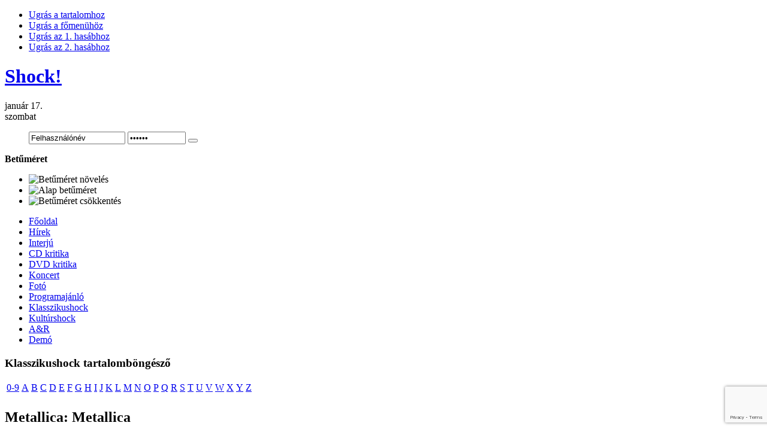

--- FILE ---
content_type: text/html; charset=utf-8
request_url: http://www.shockmagazin.hu/klasszikushock/metallica-metallica
body_size: 31000
content:

<!DOCTYPE html PUBLIC "-//W3C//DTD XHTML 1.0 Transitional//EN" "http://www.w3.org/TR/xhtml1/DTD/xhtml1-transitional.dtd">
<html xmlns:fb="http://ogp.me/ns/fb#">
<html xmlns="http://www.w3.org/1999/xhtml" xml:lang="hu-hu" lang="hu-hu">

<head>
<!-- Google tag (gtag.js) -->
<script async src="https://www.googletagmanager.com/gtag/js?id=UA-1493324-1"></script>
<script>
  window.dataLayer = window.dataLayer || [];
  function gtag(){dataLayer.push(arguments);}
  gtag('js', new Date());

  gtag('config', 'UA-1493324-1');
</script>
<!-- OpenGraph -->
<meta property="og:title" content="Metallica: Metallica - Shock!" />
<meta property="og:type" content="article" />
<meta property="og:url" content="http://www.shockmagazin.hu/klasszikushock/metallica-metallica"/> 
<!--meta property="og:image" content="//www.shockmagazin.hu/templates/ja_teline_ii/images/weblogo.jpg" /-->
<meta property="og:site_name" content="Shockmagazin"/> 
<meta property="fb:admins" content="823810586,563673786,100000400891645" />
<!-- OpenGraph End -->
<!--
-->
<meta name="viewport" content="width=device-width, initial-scale=1">
  <base href="//www.shockmagazin.hu/" />
  <meta http-equiv="content-type" content="text/html; charset=utf-8" />
  <meta name="robots" content="index, follow" />
  <meta name="keywords" content="és, hogy, nem, mint, még, volt, sem, metallica" />
  <meta name="title" content="Metallica: Metallica - Shock!" />
  <meta name="author" content="Administrator" />
  <meta name="description" content="1991. augusztus 12-én jelent meg a Metallica fekete albuma – ez a látszólag szimpla mondat felbecsülhetetlen jelentőségű tényt takar, hiszen a San Francisco-i zenekar ötödik nagylemeze mindent átformált maga körül, és a mai napi" />
  <meta name="generator" content="" />
  <title>Metallica: Metallica - Shock!</title>
  <link href="/templates/ja_teline_ii/favicon.ico" rel="shortcut icon" type="image/x-icon" />
  <link rel="stylesheet" href="/plugins/system/jceutilities/css/jceutilities.css?v=224" type="text/css" />
  <link rel="stylesheet" href="/plugins/system/jceutilities/themes/standard/css/style.css?version=224" type="text/css" />
  <link rel="stylesheet" href="/components/com_jcomments/tpl/default/style.css?v=12" type="text/css" />
  <link rel="stylesheet" href="/plugins/content/extravote/extravote.css" type="text/css" />
  <link rel="stylesheet" href="http://www.shockmagazin.hu/components/com_tag/css/tagcloud.css" type="text/css" />
  <link rel="stylesheet" href="/modules/mod_jacatslwi/ja_catslwi/ja.catslwi.css" type="text/css" />
  <link rel="stylesheet" href="http://www.shockmagazin.hu/modules/mod_pixsearch/css/pixsearch_default.css" type="text/css" />
  <link rel="stylesheet" href="http://www.shockmagazin.hu/modules/mod_yoo_login/mod_yoo_login.css.php" type="text/css" />
  <style type="text/css">
    <!--
ul.jclist { padding: 0; list-style-image: none; list-style-type: none; }
ul.jclist li {background-image: none; list-style: none; list-style-image: none; margin-left: 5px !important; margin-left: 0; display: block; overflow: hidden; }
ul.jclist span img {width: auto; height: auto; float: none;}
#ps_results{margin-left:0px;}
    -->
  </style>
  <script type="text/javascript" src="/media/system/js/mootools.js"></script>
  <script type="text/javascript" src="/plugins/system/jceutilities/js/jceutilities.js?v=224"></script>
  <script type="text/javascript" src="http://www.shockmagazin.hu/plugins/system/mediaobject/js/mediaobject-150.js"></script>
  <script type="text/javascript" src="/components/com_jcomments/js/jcomments-v2.1.js?v=7"></script>
  <script type="text/javascript" src="/components/com_jcomments/libraries/joomlatune/ajax.js?v=3"></script>
  <script type="text/javascript" src="/media/system/js/caption.js"></script>
  <script type="text/javascript" src="/plugins/content/phocagalleryslideshow.js"></script>
  <script type="text/javascript" src="/plugins/content/extravote/extravote.js"></script>
  <script type="text/javascript" src="http://www.shockmagazin.hu/media/system/js/mootools.js"></script>
  <script type="text/javascript" src="http://www.shockmagazin.hu/modules/mod_pixsearch/js/pixsearch.js"></script>
  <script type="text/javascript">
	window.addEvent('domready', function(){window.jcepopup=new JCEUtilities({popup:{legacy:0,resize:1,icons:1,overlay:1,overlayopacity:0.8,overlaycolor:"#000000",fadespeed:500,scalespeed:500,hideobjects:1,scrollpopup:1},tooltip:{className:"tooltip",opacity:1,speed:150,position:"br",offsets:{x: 16, y: 16}},imgpath:"plugins/system/jceutilities/img",theme:"standard",themecustom:"",themepath:"plugins/system/jceutilities/themes"});});	MediaObject.init({'flash':"9,0,124,0",'windowmedia':"5,1,52,701",'quicktime':"6,0,2,0",'realmedia':"7,0,0,0",'shockwave':"8,5,1,0"});window.addEvent("domready", function() {setSpecifiedLanguage("Eredmény","Bezár","Keresés...","Bővebben...","Nincs találat","Bővített keresés","http://www.shockmagazin.hu/index.php?option=com_search&amp;view=search","http://www.shockmagazin.hu/","5","newest","any","",1,"Minden találat megtekintése",0,1,1);});
  </script>
  <meta property="og:image" content="http://www.shockmagazin.hu/images/stories/klasszikushock/metallica_blackc.jpg" />


<meta http-equiv="X-UA-Compatible" content="IE=EmulateIE7; IE=EmulateIE9">
<link rel="stylesheet" href="/templates/system/css/system.css" type="text/css" />
<link rel="stylesheet" href="/templates/system/css/general.css" type="text/css" />
<link rel="stylesheet" href="/templates/ja_teline_ii/css/editor.css" type="text/css" />

<link rel="stylesheet" href="/templates/ja_teline_ii/highslide/highslide.css" type="text/css" />
<link rel="stylesheet" href="/templates/ja_teline_ii/css/template.css" type="text/css" />
<link rel="stylesheet" href="/templates/ja_teline_ii/css/typo.css" type="text/css" />
<link rel="stylesheet" href="/templates/ja_teline_ii/css/ja.news.css" type="text/css" />
<link href="/templates/ja_teline_ii/mootabs/mootabs1.2.css" rel="stylesheet" type="text/css" />
<script language="javascript" type="text/javascript" src="/templates/ja_teline_ii/js/ja.script.js"></script>

<script type="text/javascript">
//<![CDATA[
	if(!window.swfobject){	
		document.writeln ('<script type="text\/javascript" src="/templates/ja_teline_ii/highslide/swfobject.js"><\/script>');
	}
//]]>
</script>
<script language="javascript" type="text/javascript" src="/templates/ja_teline_ii/highslide/highslide-full.packed.js"></script>

<!-- Menu head -->
			<link href="http://www.shockmagazin.hu/templates/ja_teline_ii/ja_menus/ja_moomenu/ja.moomenu.css" rel="stylesheet" type="text/css" />
			<script src="http://www.shockmagazin.hu/templates/ja_teline_ii/ja_menus/ja_moomenu/ja.moomenu.js" language="javascript" type="text/javascript" ></script>
			
<link href="/templates/ja_teline_ii/css/colors/theme-klasszikus.css" rel="stylesheet" type="text/css" />

<!--[if gt IE 9]> <= I think that should be IE 8
 <link href="http://www.shockmagazin.hu/templates/ja_teline_ii/css/ie9.css" rel="stylesheet" type="text/css" />
 <![endif]-->

<!--[if lte IE 6]>
<style type="text/css">
.clearfix {height: 1%;}
img {border: none;}
</style>
<![endif]-->

<!--[if gte IE 7.0]>
<style type="text/css">
.clearfix {display: inline-block;}
</style>
<![endif]-->


<!--[if gt IE 7]>
<link href="http://www.shockmagazin.hu/templates/ja_teline_ii/css/ie8.css" rel="stylesheet" type="text/css" />
<![endif]-->

<script type="text/javascript">    
   	hs.graphicsDir = 'http://www.shockmagazin.hu/templates/ja_teline_ii/highslide/graphics/';
   	hs.showCredits = false; // you can set this to false if you want
	hs.creditsText = 'Powered by JA Highslide';
	hs.creditsHref = 'http://joomlart.com/';
	hs.creditsTitle ='Go to the Highslide JA homepage';
	hs.loadingText = 'Betöltés...';
	hs.loadingTitle = 'Kattints, ha mégse';
	hs.focusTitle = 'Kattintásra előre helyez';
	hs.fullExpandTitle = 'Az aktuális méretre nagyítja';
	hs.previousText = 'Előző';
	hs.nextText = 'Következő';
	hs.moveText = 'Mozgatás';
	hs.closeText = 'Bezár';
	hs.closeTitle = 'Bezár (esc)';
	hs.resizeTitle = 'Átméretez';
	hs.playText = 'Lejátszás';
	hs.playTitle = 'Diavetítés indítása (space)';
	hs.pauseText = 'Szünet';
	hs.pauseTitle = 'Diavetítés pillanatállj (space)';
	hs.previousTitle = 'Előző; (balra)';
	hs.nextTitle = 'Következő (jobbra)';
	hs.moveTitle = 'Mozgatás';
	hs.fullExpandText = 'Teljes méret';
	hs.number= '%1-ból %2. kép';
	hs.restoreTitle = '';
	//hs.restoreTitle = 'Kattintásra bezár, kattintásra, és húzásra mozgat. A nyilakkal lehet előre/hátra lépkedni.';
</script>

<!-- STYLE FIX -->
<style>
#ps_search_str {width:250px}
</style>

<script async="" src="/shock_static/shock-mobile.js"></script>
<link href="/shock_static/shock-mobile.css" rel="stylesheet" type="text/css">
<script src='https://www.google.com/recaptcha/api.js?render=6LccTO4cAAAAAPCqW36wWzuBM13f1rGNAvi8YpJs'></script>
</head>
<body id="bd" class="wide fs3" >
<!-- INIT FACEBOOK -->
<script>
  window.fbAsyncInit = function() {
    FB.init({
      appId      : '480558408652826',
      xfbml      : true,
      version    : 'v10.0'
    });
    FB.Event.subscribe('edge.create', function(targetUrl) {
      ga('send', 'social', 'facebook', 'like', targetUrl);
    });
    FB.Event.subscribe('edge.remove', function(targetUrl) {
      ga('send', 'social', 'facebook', 'unlike', targetUrl);
    });
    FB.AppEvents.logPageView();
  };

//  (function(d, s, id){
//     var js, fjs = d.getElementsByTagName(s)[0];
//     if (d.getElementById(id)) {return;}
//     js = d.createElement(s); js.id = id;
//     js.src = "https://connect.facebook.net/hu_HU/sdk.js";
//     fjs.parentNode.insertBefore(js, fjs);
//   }(document, 'script', 'facebook-jssdk'));
</script>
<script async defer crossorigin="anonymous" src="https://connect.facebook.net/hu_HU/sdk.js"></script>
<!-- END FACEBOOK -->

<a name="Top" id="Top"></a>
<ul class="accessibility">
	<li><a href="/klasszikushock/metallica-metallica#ja-content" title="Ugrás a tartalomhoz">Ugrás a tartalomhoz</a></li>
	<li><a href="/klasszikushock/metallica-metallica#ja-mainnav" title="Ugrás a főmenühöz">Ugrás a főmenühöz</a></li>
	<li><a href="/klasszikushock/metallica-metallica#ja-col1" title="Ugrás az 1. hasábhoz">Ugrás az 1. hasábhoz</a></li>
	<li><a href="/klasszikushock/metallica-metallica#ja-col2" title="Ugrás az 2. hasábhoz">Ugrás az 2. hasábhoz</a></li>
</ul>

<div id="ja-wrapper">
	

<!-- BEGIN: HEADER -->
<div id="ja-headerwrap">
	<div id="ja-header" class="clearfix">

			<h1 class="logo">
			<a href="http://www.shockmagazin.hu/" title="Shock!"><span>Shock!</span></a>
		</h1>
	
	<div id="ja-headtools" class="ja-headtool">
	<div class="ja-innerpad clearfix">

		<div class="ja-day">
	   <div>január 17.</div><span>szombat</span> 
		</div>

		<ul>
			
<span class="quick" style="display: block;">
	<span class="yoo-login">
	
				
				
		<span class="login">
		
			<form action="http://www.shockmagazin.hu/" method="post" name="login">
						
			<span class="username">
			
				<input type="text" name="username" size="18" alt="Felhasználónév" value="Felhasználónév" onblur="if(this.value=='') this.value='Felhasználónév';" onfocus="if(this.value=='Felhasználónév') this.value='';" />
				
			</span>
			
			<span class="password">
			
				<input type="password" name="passwd" size="10" alt="Jelszó" value="Jelszó" onblur="if(this.value=='') this.value='Jelszó';" onfocus="if(this.value=='Jelszó') this.value='';" />
				
			</span>

			<input type="hidden" name="remember" value="yes" />
			
			<span class="login-button-icon">
				<button value="" name="Submit" type="submit" title="Login"></button>
			</span>
			
						
						
						<span class="registration">
				<a href="/your-details/create-an-account" title="Create an account"></a>
			</span>
						
						
			<input type="hidden" name="option" value="com_user" />
			<input type="hidden" name="task" value="login" />
			<input type="hidden" name="return" value="aHR0cDovL3d3dy5zaG9ja21hZ2F6aW4uaHUva2xhc3N6aWt1c2hvY2svbWV0YWxsaWNhLW1ldGFsbGljYQ==" />
			<input type="hidden" name="9bcc7e29e54706b326b86c73e0c2c6c5" value="1" />
		</form>
		</span>
		
				
	</span>
</span>		
			<!--module search-->			
					</ul>

	  	  <div id="ja-usertools">
	  	<strong>Betűméret</strong>		<ul class="ja-usertools-font">
		<li><img style="cursor: pointer;" title="Betűméret növelés" src="http://www.shockmagazin.hu/templates/ja_teline_ii/images/user-increase.gif" alt="Betűméret növelés" id="ja-tool-increase" onclick="switchFontSize('ja_teline_ii_ja_font','inc'); return false;" /></li>
		<li><img style="cursor: pointer;" title="Alap betűméret" src="http://www.shockmagazin.hu/templates/ja_teline_ii/images/user-reset.gif" alt="Alap betűméret" id="ja-tool-reset" onclick="switchFontSize('ja_teline_ii_ja_font',3); return false;" /></li>
		<li><img style="cursor: pointer;" title="Betűméret csökkentés" src="http://www.shockmagazin.hu/templates/ja_teline_ii/images/user-decrease.gif" alt="Betűméret csökkentés" id="ja-tool-decrease" onclick="switchFontSize('ja_teline_ii_ja_font','dec'); return false;" /></li>
		</ul>
		<script type="text/javascript">var CurrentFontSize=parseInt('3');</script>
		
			  </div>
	  		<div class="ja-cert-header">
			
	 	</div>
	</div>
	</div>

	</div>
</div>
<!-- END: HEADER -->

<!-- BEGIN: MAIN NAVIGATION -->
<div id="ja-mainnavwrap">
	<div id="ja-mainnav" class="clearfix">
		<ul id="ja-cssmenu" class="clearfix">
<li ><a href="http://www.shockmagazin.hu/" class="menu-item0 first-item" id="menu248" title="Főoldal"><span class="menu-title">Főoldal</span></a></li> 
<li ><a href="/hirek/blog" class="menu-item1" id="menu202" title="Hírek"><span class="menu-title">Hírek</span></a></li> 
<li ><a href="/interju/blog" class="menu-item2" id="menu181" title="Interjú"><span class="menu-title">Interjú</span></a></li> 
<li ><a href="/cd-kritika/blog" class="menu-item3" id="menu176" title="CD kritika"><span class="menu-title">CD kritika</span></a></li> 
<li ><a href="/dvd-kritika/blog" class="menu-item4" id="menu166" title="DVD kritika"><span class="menu-title">DVD kritika</span></a></li> 
<li ><a href="/koncert/blog" class="menu-item5" id="menu171" title="Koncert"><span class="menu-title">Koncert</span></a></li> 
<li ><a href="/foto/blog" class="menu-item6" id="menu159" title="Fotó"><span class="menu-title">Fotó</span></a></li> 
<li ><a href="/programajanlo/blog" class="menu-item7" id="menu197" title="Programajánló"><span class="menu-title">Programajánló</span></a></li> 
<li class="active"><a href="/klasszikushock/blog" class="menu-item8 active" id="menu192" title="Klasszikushock"><span class="menu-title">Klasszikushock</span></a></li> 
<li ><a href="/kulturshock/blog" class="menu-item9" id="menu150" title="Kultúrshock"><span class="menu-title">Kultúrshock</span></a></li> 
<li ><a href="/a-r/blog" class="menu-item10" id="menu299" title="A&R"><span class="menu-title">A&R</span></a></li> 
<li ><a href="/demo/blog" class="menu-item11 last-item" id="menu269" title="Demó"><span class="menu-title">Demó</span></a></li> 
</ul>
	</div>
</div>
<script>
  (function () {
    var item = document.getElementById("menu248");
    item.href="/";
  })();
</script>
<!-- END: MAIN NAVIGATION -->

<div id="ja-containerwrap" class="clearfix">

<div id="ja-container">
<div id="ja-container-inner" class="clearfix">

	<!-- BEGIN: CONTENT -->
	<div id="ja-content">
		<div class="ja-innerpad clearfix">

			

						<div id="ja-pathway">
				
			</div>
			
			<div id="ja-current-content">
				<div id="abc">
							<div class="moduletable_abc">
					<h3>Klasszikushock tartalomböngésző</h3>
					 
<table border="0">
<tr><td>
<a href="/component/abc/?view=alphabetical&amp;task=0-9&amp;sectionid=6&amp;catid=67">0-9</a></td><td><a href="/component/abc/?view=alphabetical&amp;task=A&amp;sectionid=6&amp;catid=67">A</a></td><td><a href="/component/abc/?view=alphabetical&amp;task=B&amp;sectionid=6&amp;catid=67">B</a></td><td><a href="/component/abc/?view=alphabetical&amp;task=C&amp;sectionid=6&amp;catid=67">C</a></td><td><a href="/component/abc/?view=alphabetical&amp;task=D&amp;sectionid=6&amp;catid=67">D</a></td><td><a href="/component/abc/?view=alphabetical&amp;task=E&amp;sectionid=6&amp;catid=67">E</a></td><td><a href="/component/abc/?view=alphabetical&amp;task=F&amp;sectionid=6&amp;catid=67">F</a></td><td><a href="/component/abc/?view=alphabetical&amp;task=G&amp;sectionid=6&amp;catid=67">G</a></td><td><a href="/component/abc/?view=alphabetical&amp;task=H&amp;sectionid=6&amp;catid=67">H</a></td><td><a href="/component/abc/?view=alphabetical&amp;task=I&amp;sectionid=6&amp;catid=67">I</a></td><td><a href="/component/abc/?view=alphabetical&amp;task=J&amp;sectionid=6&amp;catid=67">J</a></td><td><a href="/component/abc/?view=alphabetical&amp;task=K&amp;sectionid=6&amp;catid=67">K</a></td><td><a href="/component/abc/?view=alphabetical&amp;task=L&amp;sectionid=6&amp;catid=67">L</a></td><td><a href="/component/abc/?view=alphabetical&amp;task=M&amp;sectionid=6&amp;catid=67">M</a></td><td><a href="/component/abc/?view=alphabetical&amp;task=N&amp;sectionid=6&amp;catid=67">N</a></td><td><a href="/component/abc/?view=alphabetical&amp;task=O&amp;sectionid=6&amp;catid=67">O</a></td><td><a href="/component/abc/?view=alphabetical&amp;task=P&amp;sectionid=6&amp;catid=67">P</a></td><td><a href="/component/abc/?view=alphabetical&amp;task=Q&amp;sectionid=6&amp;catid=67">Q</a></td><td><a href="/component/abc/?view=alphabetical&amp;task=R&amp;sectionid=6&amp;catid=67">R</a></td><td><a href="/component/abc/?view=alphabetical&amp;task=S&amp;sectionid=6&amp;catid=67">S</a></td><td><a href="/component/abc/?view=alphabetical&amp;task=T&amp;sectionid=6&amp;catid=67">T</a></td><td><a href="/component/abc/?view=alphabetical&amp;task=U&amp;sectionid=6&amp;catid=67">U</a></td><td><a href="/component/abc/?view=alphabetical&amp;task=V&amp;sectionid=6&amp;catid=67">V</a></td><td><a href="/component/abc/?view=alphabetical&amp;task=W&amp;sectionid=6&amp;catid=67">W</a></td><td><a href="/component/abc/?view=alphabetical&amp;task=X&amp;sectionid=6&amp;catid=67">X</a></td><td><a href="/component/abc/?view=alphabetical&amp;task=Y&amp;sectionid=6&amp;catid=67">Y</a></td><td><a href="/component/abc/?view=alphabetical&amp;task=Z&amp;sectionid=6&amp;catid=67">Z</a></td></tr><tr><td></td></tr>    
</table>		</div>
	
				</div>

        				
<script type="text/javascript" language="javascript">
<!--
var sfolder = '';
var extravote_text=Array('Az Ön böngészője nem támogatja az Ajax-ot','Betöltés','Köszönjük a szavazatát!','Önnek be kell jelentkezni, hogy ezt értékelni tudja.','Ön ezt már értékelte.','Szavazat','Szavazat');
-->
</script>
<h2 class="contentheading">
		<!--<a href="/klasszikushock/metallica-metallica" class="contentpagetitle">-->
		Metallica: Metallica	<!--</a>-->
	</h2>


<div class="article-tools clearfix">
	<div class="article-meta">
			<span class="createdate">
			2011. augusztus 12. péntek, 03:50
		</span>
	
<!-- end facebook -->


			<span class="createby">

			Draveczki-Ury Ádám		</span>

<!-- Like -->

	
		</div>

<!-- Social row -->
<div style="float:left;clear:both">
        
       <span class="createdate" style="padding-left:5px">
           <a href="https://twitter.com/intent/tweet?button_hashtag=shockmagazin&text=Metallica: Metallica" class="twitter-hashtag-button" data-lang="hu" data-url="http://www.shockmagazin.hu/klasszikushock/metallica-metallica">Tweet #shockmagazin</a>
<script type="text/javascript">!function(d,s,id){var js,fjs=d.getElementsByTagName(s)[0];if(!d.getElementById(id)){js=d.createElement(s);js.id=id;js.src="//platform.twitter.com/widgets.js";fjs.parentNode.insertBefore(js,fjs);}}(document,"script","twitter-wjs");</script>
       </span>
       <span class="createdate" style="padding-left:5px;background-image:none">
           <div class="fb-like" data-href="http://www.shockmagazin.hu/klasszikushock/metallica-metallica" data-send="false" data-width="150" data-show-faces="false" data-font="verdana" data-action="recommend" data-layout="button_count"></div>
       </span>
       <div class="clearfix"></div>
</div>
<!-- /Social row -->

	
	</div>

<div id="fb-root"></div>
<div class="article-content">


<p><strong><img style="margin: 5px; float: left;" src="/images/stories/klasszikushock/metallica_blackc.jpg" />1991. augusztus 12-én jelent meg a Metallica fekete albuma – ez a látszólag szimpla mondat felbecsülhetetlen jelentőségű tényt takar, hiszen a San Francisco-i zenekar ötödik nagylemeze mindent átformált maga körül, és a mai napig kihagyhatatlan, megkerülhetetlen alapműnek számít. Akár úgy is mondhatnánk, hogy a fekete albumról mindenkinek megvan a maga saját története – a </strong><strong>rockzenét hallgató generációk</strong><strong> huszonévesnél idősebb tagjainak egészen biztosan, de jó eséllyel a fiatalabbaknak is. Egy ilyen anyagról teljesen lehetetlen átfogó jelleggel szólni, mégis muszáj rá kísérletet tenni, hiszen nem létezik a földkerekségen olyan rockzenekar, amelyikre valamilyen formában ne hatott volna. És hiába hihetetlen, tényleg igaz: ma húszéves a fekete album. </strong></p>


<p>A Metallica és társai által beindított, a '80-as évek második felére mindent elborító thrash láz kellős közepén óriási megütközést keltett, amikor a színtér vezérhajója 1990 októberében bejelentette: következő lemezükön nem az utolsó három albumot jegyző Flemming Rasmussennel, hanem Bob Rock producerrel dolgoznak majd. Rock korábban szinte kizárólag dallamos hard rock és sima rock előadók lemezein molyolt a stúdióban, és elsősorban Bruce Fairbairn jobbkezéből vált önállóan is keresett producerré. Első önállóan jegyzett sikerlemeze a Kingdom Come milliós példányszámban fogyott 1988-as első albuma volt, 1989-ben pedig két minden határt átszakító anyagot producerelt egyedül: a The Cult Sonic Temple-jét, illetve az év üzleti szempontból legsikeresebb hard rock/metal kiadványát, a Mötley Crüe amerikai listavezető Dr. Feelgoodját.</p>
<div style="float: right; margin-left: 10px;">
<table style="width: 209px; height: 131px; text-align: center;" bgcolor="#cccccc" border="0" cellpadding="2" cellspacing="2">
<tbody style="text-align: left;">
<tr style="text-align: left;">
<td style="text-align: left;" bgcolor="#f7f7f7">
<div style="text-align: center;"><span style="font-size: xx-small;">megjelenés:<strong><br /> 1991. augusztus 12.</strong><strong><br /></strong></span></div>
</td>
</tr>
</tbody>
<tbody style="text-align: left;">
<tr style="text-align: left;">
<td style="text-align: left;" bgcolor="#f7f7f7">
<div style="text-align: center;"><span style="font-size: xx-small;">kiadó:<strong><br /></strong><strong>Mercury<br /></strong></span></div>
</td>
</tr>
<tr style="text-align: left;">
<td style="text-align: left;" bgcolor="#f0f0f0">
<div style="text-align: center;"><span style="font-size: xx-small;"><strong>producer:</strong> </span><span style="font-size: xx-small;">Bob Rock<br /></span></div>
<div style="text-align: center;"><span style="font-size: xx-small;"><br /></span></div>
<div style="text-align: center;"><strong><span style="font-size: xx-small;">zenészek:</span></strong></div>
<div style="text-align: center;"><span style="font-size: xx-small;">James Hetfield - gitár, ének<br />Lars Ulrich - dobok</span></div>
<div style="text-align: center;"><span style="font-size: xx-small;">Kirk Hammett - gitár<br /></span></div>
<div style="text-align: center;"><span style="font-size: xx-small;">Jason Newsted </span><span style="font-size: xx-small;">- basszusgitár<br /></span></div>
<div style="text-align: center;"><span style="font-size: xx-small;"><br /> <strong>játékidő:</strong> 62:31</span></div>
<div style="text-align: center;"><span style="font-size: xx-small;"><br /></span></div>
<div style="text-align: center;"></div>
<div style="text-align: center;"><span style="font-size: xx-small;">1. Enter Sandman<em> <br /></em></span></div>
<div style="text-align: center;"><span style="font-size: xx-small;">2. Sad But True<br /></span></div>
<div style="text-align: center;"><span style="font-size: xx-small;">3. Holier Than Thou<br />4. The Unforgiven<br /></span></div>
<div style="text-align: center;"><span style="font-size: xx-small;">5. Wherever I May Roam<br /></span></div>
<div style="text-align: center;"><span style="font-size: xx-small;">6. Don't Tread On Me<br /></span></div>
<div style="text-align: center;"><span style="font-size: xx-small;">7. Through The Never<br /></span></div>
<div style="text-align: center;"><span style="font-size: xx-small;">8. Nothing Else Matters<br /></span></div>
<div style="text-align: center;"><span style="font-size: xx-small;">9. Of Wolf And Man<br /></span></div>
<div style="text-align: center;"><span style="font-size: xx-small;">10. The God That Failed<br /></span></div>
<div style="text-align: center;"><span style="font-size: xx-small;">11. My Friend Of Misery<br /></span></div>
<div style="text-align: center;"><span style="font-size: xx-small;">12. The Struggle Within<br /></span></div>
<div style="text-align: center;"><span style="font-size: xx-small;"><br /></span></div>
<div style="text-align: center;"><span style="font-size: xx-small;">Szerinted hány pont?</span></div>
<div style="text-align: center;"><span style="font-size: xx-small;">
<div class="extravote-container-small">
  <ul class="extravote-stars-small">
    <li id="rating_6762_6762" class="current-rating" style="width:90%;"></li>
    <li><a href="javascript:void(null)" onclick="javascript:JVXVote(6762,1,1241,273,'6762',1);" title="Nagyon gyenge" class="ev-one-star">1</a></li>
    <li><a href="javascript:void(null)" onclick="javascript:JVXVote(6762,2,1241,273,'6762',1);" title="Gyenge" class="ev-two-stars">2</a></li>
    <li><a href="javascript:void(null)" onclick="javascript:JVXVote(6762,3,1241,273,'6762',1);" title="Átlagos" class="ev-three-stars">3</a></li>
    <li><a href="javascript:void(null)" onclick="javascript:JVXVote(6762,4,1241,273,'6762',1);" title="Príma" class="ev-four-stars">4</a></li>
    <li><a href="javascript:void(null)" onclick="javascript:JVXVote(6762,5,1241,273,'6762',1);" title="Kitűnő" class="ev-five-stars">5</a></li>
  </ul>
</div>
  <span id="extravote_6762_6762" class="extravote-count"><small>( 273 Szavazat )</small></span><br /></span></div>
</td>
</tr>
</tbody>
</table>
</div>
<p>A rajongók döbbenetét csak fokozták Lars Ulrich nyilatkozatai, amiben igyekezett nyomatékosan felhívni a figyelmet a Metallica legutóbbi lemeze, az 1988-as ...And Justice For All általa vélt hiányosságaira, és azt ígérte, hogy a következő album mindenképpen más megközelítésű lesz. Lars: <em>„A Justice lemezzel tökéletesen elégedettek voltunk, amikor elkészült, és még mi is meglepődtünk rajta, milyen gyorsan elégedetlenek lettünk vele. Azon az albumon jóformán csak a lábdobok hangzása volt tökéletes. Elkövettük azt a hibát, hogy a legapróbb részleteken is túl sokat filozofáltunk. Minden nótát ötperces intro vezetett be, órákig rágcsáltuk az egyes témákat, és a végére unalmasan mechanikussá vált rajta minden. Olyan kitervelt és klinikai tisztaságú lett a lemez, hogy jóformán csak gumikesztyűvel lehetett hozzáérni... Mindazonáltal biztos vagyok benne, hogy a Justice kiállja majd az idő próbáját, és még hosszú évek múlva is hallgatni fogják, de ezúttal másként dolgozunk. Bob Rockot azért választottuk, mert a Mötley Crüe Dr. Feelgood albuma egyértelműen az utóbbi évek legjobb hangzású lemeze volt."</em></p>
<p>A csapat abból sem csinált titkot, hogy kissé elegük van a százával felbukkanó új thrashbandákból, akik mind a Metallica által sikerre vitt formulával akarnak eredményeket elérni. <em>„Teljesen természetes, hogy sokan másolnak egy olyan bandát, mint a Metallica, hiszen a legtöbb fiatal zenekar azt hiszi, ez a legegyszerűbb és leggyorsabb módszer a sikerhez"</em>, mondta Ulrich. <em>„Sokszor kérdezik a véleményemet a Testamentről, mert azt mondják, hogy nagyon metallicás a hangzásuk, de az ő lemezeik szerintem cseppet sem rosszak. Sokan viszont csak önmagukat ismételgetik. Mindez persze csak nekünk kedvez, mivel arra sarkall minket, hogy még erőteljesebben és komolyabban dolgozzunk a saját hangzásunkon, mindig újabb ötletekkel rukkoljunk elő. A <strong><a target="_blank" href="/klasszikushock/metallica-kill-em-all">Kill 'em All</a></strong> idején még volt a kis bandákban egyfajta közösségi szellem, hiszen mindannyian jól tudtuk, hogy amit csinálunk, azt előttünk még senki sem csinálta. A Slayer vagy az Anthrax valóban alkottak néhány meglepő dolgot, az utánunk jövő zenekarokból viszont már hiányzott a tűz, a lelkesedés és az a vágy, hogy valami mást játsszanak. A mai underground mozgalom egy óriási kliségyűjtemény: a mostani thrash és death metal bandák szerint a sikerhez kizárólag az az út vezet, ha teleaggatják magukat fordított keresztekkel. Ha jó thrashre vágyom, előveszem a Slayer Reign In Bloodját. Mivel a többi zenekar javarészt a Slayert kopírozza, így aztán rajtuk kívül nem is kell meghallgatnom másokat..."</em></p>
<p><img style="margin: 5px; float: left;" src="/images/stories/klasszikushock/91tallica.jpg" />A mai napig sokan vitáznak azon, ösztönös vagy inkább patikamérlegen kimatekozott váltásra került-e sor a Metallicánál a fekete album munkálatai során, de a banda már a stúdióba is a korábbiaktól gyökeresen eltérő ötletekkel érkezett. Bob Rock szerint a válasz egyértelmű: <em>„A Metallica akkor már átlépett egy szintet, de a mainstream rádiók még mindig nem játszották a dalaikat. Amikor megkerestek, készen álltak arra, hogy még feljebb lépjenek, az igazi csúcsligába. Sokan a mai napig azt hiszik: én változtattam meg a bandát, de ez nem igaz. A fejükben már rég megtörténtek a változások, mire leültünk tárgyalni."</em> Az új célok természetesen a stúdióban is új megközelítést kívántak meg. <em>„Észrevettem, hogy alapvetően Lars dobolt James riffjeire. Sok zenekarnál remekül működik az ilyesmi, így ment ez például a The Who-ban is Keith Moon és Pete Townshend esetében. Lars azonban groove-osabbá akarta tenni a zenét, ezen a téren pedig az AC/DC Back In Blackje volt az elsődleges hivatkozási alap. Megmondtam neki: amennyiben el akarja csípni azt az érzést, őt kell a zenei középpontba állítani. Vagyis a korábbiakkal ellentétben a zenekar kezdte el követni Larsot, és ez óriási különbséget jelentett a megszólalásban. Jasont is arra ösztökéltem, hogy gondolkozzon sokkal inkább basszusgitárosként, mint gitárosként, és lélegezzen együtt Larsszal, amennyire csak lehet. Ragaszkodtam ahhoz is, hogy a stúdióban élőben játsszanak. Korábban soha nem csináltak még ilyet, mindig sávonként vették fel az albumaikat. Óriási koncertbanda vagytok, ez a lüktetés pedig döntő az album szempontjából – mondtam nekik."</em></p>
<p>A zenekar teljesen új terepre tévedt a korábbiaknál jóval rövidebb, hagyományosabb szerkezetű dalokkal. Az új megközelítés döntő eltérést jelentett, hiszen a Metallica a pusztító intenzitás mellett többek között épp a komplex, rendkívül okos dalszerkezetekkel tűnt ki a kortársak közül. Most azonban szó sem volt ezerféle különböző részből összetapasztott, folyamatos tempóváltásokkal teli témákról: a lecsupaszított, könnyebben befogadható dalok sokkal közelebb álltak a hagyományos verze-refrén-verze szerkezetekhez. James Hetfield: <em>„Egy olyan lemezt akartunk készíteni, ahol Lars csak üti a tempót, Jason csak pumpál, Kirk nem bonyolítja túl a dolgokat, és nincs egyszerre húsz ritmusgitár-sáv. A '91-es lemez annak az egész szarságnak az összesűrítése, amit a Metallica játszik. Ez egy jóval direktebb anyag a korábbiaknál, az ...And Justice For All antitézise. A Justice a kifinomultság és a tökéletes technika albuma volt, ez a lemez ezzel szemben maga a színtiszta, szerves ösztön."</em> Hetfield a szövegírás terén is sokkal személyesebbre vette a figurát, mint azelőtt bármikor. <em>„Mélyebbre akart ásni a szövegeivel, azt szerette volna, ha a dalok tényleg mondanak valamit, és nem lehet elmenni mellettük"</em>, mondta Bob Rock.<em> „Sokat beszélgettünk az olyan nagyszerű dalszerzőkről, mint Bob Dylan, John Lennon vagy Bob Marley, és azt hiszem, ezután jött rá: képes saját magának írni a szövegeit úgy, hogy azok másokat is megérintsenek. Sokat szenvedett érte, de végül elképesztően nagyot lépett előre szövegíróként. Az Enter Sandman például először a bölcsőhalálról szólt, én viszont azt mondtam neki: amit írtál, az jó, de lehet még jobb, ha nem ilyen szájbarágós. Meg kellett tanulnia, hogy költőibben fejezze ki magát. Aztán újraírta, és akkor már tökéletes volt."</em></p>
<p><img style="margin: 5px;" src="/images/stories/klasszikushock/rocklarsjaymz.jpg" /></p>
<p>A kizárólagos thrash-hívek aggodalma nem volt alaptalan, mert az új törekvéseket már a lemez központi dalai is jól tükrözték. Az utóbb nyitótémává és felvezető single-vé választott Enter Sandman mindössze egyetlen kiválóan eltalált, lüktetően húzós riffre és ennek variációira épült, ami ugyebár korábban teljességgel elképzelhetetlen lett volna a Metallicánál. Kirk Hammett: <em>„A Soundgarden nem sokkal korábban hozta ki a Louder Than Love-ot, én pedig azt a hangulatot próbáltam elcsípni pár nagy, súlyos riffen keresztül. Éjjel kettőkor vettem fel az első verziót, nem is foglalkoztam vele utána. Larsnak egyből megtetszett, amikor meghallotta, csak megkért, hogy az első részét ismételjem el háromszor. Ez tette igazán fogóssá a témát."</em> Kétségtelenül ez lett a lemez legragadósabb dala, amely egyben tökéletesen jellemezte is az új irányvonalat, bár ez maguknak a tagoknak sem esett le rögtön. Eleinte kizárólag Lars erőltette a dal kiemelt pozícióját: Bob Rock eredetileg a Holier Than Thou-val indította volna az anyagot, a dobosnak csupán kőkemény viták és a többiek cseppet sem könnyű meggyőzése után sikerült keresztülvernie akaratát a gépezeten.</p>
<p><img style="margin: 5px; float: right;" src="/images/stories/klasszikushock/metblack.jpg" />A '91-es lemezről nyomtalanul eltűnt a korábbi albumok témahalmozós, ultrakomplex megközelítése, és átlagos játékidejük sem haladta meg az 5 percet. A technikai tudás maximális kihasználása és bemutatása helyett most inkább a dalok egésze vette át a főszerepet, de a Metallica emellett sűrű, elsöprő durvaságából is alábbadott: a korábbi okos, rafinált, de kíméletlen agresszió helyét higgadtabb, koncentráltabb súlyosság vette át. Minden pillanatban érezni lehetett, hogy itt már egy profi, céltudatos muzsikusokból álló tökéletes zenei egység játszik, nem pedig azok a fiatal fiúk, akik annak idején minden dühüket beletették a Kill 'em Allba, de ugyanakkor továbbra is az 1983-ban lefektetett alapokra építkeztek. Az azonnal hallható, tudatos változások ellenére ez a Metallica még mindig ugyanaz a Metallica volt, mint az akkori: megőrizték lényegüket, de minden korábbinál magabiztosabban szóltak. Mindehhez a Bob Rock-féle jellegzetes dobsoundra épülő kristálytiszta, ám mégis sűrűn, töményen zúzó gitárokra épülő megszólalás is nagyban hozzájárult. <em>„A pre-produkciós szakaszban egyszer végigfutottunk a teljes anyagon, ők meg elég kényelmetlenül érezték magukat közben, mert előtte soha senki nem vette át velük ennyire aprólékosan a dalaikat"</em>, emlékezett vissza a producer. <em>„A Sad But True nagyjából hatodikként szólalt meg, és egyből az jutott róla eszembe, hogy ez itt a '90-es évek Kashmirja. Az a riff egyszerűen döbbenetesen szólt, korábban nem is írtak hozzá foghatóan súlyos, ütős és erőteljes témát. Viszont itt döbbentem rá, hogy mindegyik dal E-ben van, és fel is hívtam erre a figyelmüket. Miért, nem az E a legmélyebb hang? – kérdezték erre ők. Elárultam nekik, hogy a Mötley a Dr. Feelgood lemezen lehangolt D-re, így aztán itt is így jártunk el. Na, ezután vált a riff igazán hatalmassá. Olyan ereje lett, amit egyszerűen nem lehet feltartóztatni."</em></p>
<p>A doomosan lassú, ultrasúlyos Sad But True-ból elég egyértelműen köszönt vissza Hetfield egyik kedvenc bandája, a chicagói Trouble hatása. (Ez persze nem volt újdonság, hiszen bizonyos pletykák szerint James és Kirk még a <strong><a target="_blank" href="/klasszikushock/metallica-ride-the-lightning">Ride The Lightning</a></strong> felvételei előtt Bruce Franklinék felszerelését is alaposan áttanulmányozták, hogy hasonlóan töményen tudjanak megdörrenni, mint ők.) A szitárhangokkal induló Wherever I May Roam, a West Side Story egyik motívumával kezdődő Don't Tread On Me, az Of Wolf And Man, a Jason basszusbevezetőjéből kibontakozó My Friend Of Misery és a kimérten zakatoló The God That Failed szintén nem nélkülözték ezt az őserejű, groove-os súlyosságot. Igazán gyors téma ezúttal nem született: a Holier Than Thou inkább csak húzós volt, mint valóban sebes, az örvénylő Through The Neverben és a záró The Struggle Withinben pedig beletapostak ugyan a gázba, de a Battery vagy a Dyers Eve kétlábdobos, thrashes rifforgiáit ezzel együtt sem idézték fel. A legnagyobb meglepetést ugyanakkor a két teljes egészében lírai dal, a hatalmas gitárszólóval megkoronázott The Unforgiven és a Michael Kamen vonósaival alázengetett Nothing Else Matters jelentették. Lars: <em>„El tudom képzelni, mekkora sokk lehetett pár ember számára, amikor először meghallották ezt a két dalt, de ezúttal szerettünk volna valami jól megfogalmazott, egyszerű lírai nótát írni. Olyat, ami nem tíz különböző egységből épül fel, mint a Fade To Black vagy a One, és ahol James tényleg úgy énekel, mint egy klasszikus értelemben vett énekes."</em> Hetfield: <em>„Az a vicces, hogy a Nothing Else Matterst elsőre meg sem akartam mutatni a többieknek, mert azt gondoltam, a Metallica négyünkről szól. Ebbe a képbe pedig leginkább a rombolásról, fejrázásról és hasonlókról szóló dalok fértek fele, a csajok meg a gyors autók nem. Hiába szerettük ezeket is... Az alapötletet az akkori barátnőmhöz fűződő viszonyom adta: a Nothing Else Matters arról szól, hogy úton vagy, és hiányolsz valakit, akit otthon hagytál. De úgy írtam meg, hogy nemcsak két ember szemszögéből értelmezhető, hanem sok más módon is. Emlékszem, egyszer elmentem a Hell's Angels klubházába New Yorkban, ahol megmutattak egy filmet, amit egy elhunyt társuk tiszteletére állítottak össze, és ez a szám szólt alatta. Ez kicsit több így, mint az, hogy hiányzik a csajom, nem? A testvériség a lényeg. Akár a hadsereg is használhatná a nótát, annyira erőteljes a mondanivalója."</em></p>
<p><img style="margin: 5px; float: left;" src="/images/stories/klasszikushock/hetfield.jpg" />A zenekar minden szinten egyértelműsíteni akarta, hogy új korszakba léptek: az 1991 augusztusában kiadott lemez egyszínű fekete borítót kapott, címe pedig szimplán Metallica lett (de a csomagolás miatt természetesen szinte azonnal rajtaragadt a „fekete album" titulus). A banda státuszának fényében senkit sem lephetett meg, hogy az anyag megjelenésének hetében éppúgy felkerült a Billboard-lista élére, ahogyan Németországban, Japánban, Nagy-Britanniában és a földkerekség összes jelentős piacán is hetekig a legkelendőbb anyagnak számított: mindössze egy hét alatt több mint 600 ezer példányban kelt el világszerte. A csapat a népszerűség új fokára érkezett – épp úgy, ahogy akarták. Lars: <em>„Szerintem nagyon beváltak ezek az alapvetően egyszerű témákra épülő, főleg húzós középtempójú, rövidebb nóták, de ez a lemez szövegileg is sokkal személyesebb, mint a '88-as anyag volt. Most nem szálltunk rá a kormányra, az amerikai közéletre, a társadalomra, a szövegeket akár még optimistának is nevezhetjük. A '91-es album nem olyan sötét és nyomasztó, mint a Justice volt."</em> Mindez azonban sokaknak nem tetszett, és az album egyből óriási vitákat váltott ki. Rengeteg régi rajongó a korábbi irányvonal elárulásával vádolta meg Hetfieldéket, ám ahogy az Enter Sandman az MTV legjátszottabb videói közé került, a helyükre milliós nagyságrendben érkeztek az új Metallica hívek.</p>
<p>Az első koncerteket a doningtoni Monsters Of Rock fesztivál és az európai fesztiválturné speciális vendégeiként adták. Az azévi főzenekar az AC/DC volt, akikkel nem jöttek ki túl jól, de egyetlen percig sem lehetett kérdéses, hogy Angus Youngék elsősorban koruk és legendás pozíciója miatt lehetnek headlinerek ezen a monstre koncertsorozaton. A két banda rajongótáborának méretét és a fellépéseken aratott sikerét tekintve már messze nem volt ennyire egyértelmű, melyikük is a turné igazi főzenekara. A körút mindenesetre Budapestet is elérte, az AC/DC, a Metallica, a Mötley Crüe és a Queensryche 1991. augusztus 22-én közel 50 ezer ember előtt léptek fel a Népstadionban. A legnagyobb állomás azonban a moszkvai volt szeptember 28-án, ahol az AC/DC, a Metallica, a The Black Crowes és a Pantera több mint egymillió (!) embernek játszottak a tusinói repülőtéren: ez volt minden idők egyik leglátogatottabb könnyűzenei eseménye.</p>
<p><img style="margin: 5px; float: right;" src="/images/stories/klasszikushock/larscrowd.jpg" />A Metallica a bemelegítő európai bulik után nekiindult a végeláthatatlan amerikai körutazásnak, és természetesen most sem adták alább a tökéletesnél. Fellépéseiken körszínpadon léptek a rajongók elé, amit ugyan a Def Leppard már szabadalmaztatott néhány évvel korábban, de itt is kiválóan bevált a maga továbbfejlesztett változatában. Formabontó újításnak számított, hogy a gyémánt alakot formázó színpadba süllyesztve úgynevezett snakepiteket helyeztek el, ahonnan a különféle akciók szerencsés nyertesei közvetlen közelről nézhették végig kedvenceik koncertjét. A megfeszített tempójú turnézás közben a lemez iránti érdeklődés sem csökkent, annál is inkább, mert az Enter Sandman mellé még négy további óriási sláger sorakozott fel. A The Unforgiven, a Nothing Else Matters, a Sad But True és a Wherever I May Roam is az MTV és a rádióállomások kedvencei lettek, a Metallica pedig végleg bekerült az áhított csúcsligába. Az elképesztő siker természetesen kérdésessé tette, hogy akik megvették az albumot, azok közül vajon tényleg mindenki érti-e, miről is szól a zenekar. Így a viták továbbra sem szűntek a lemez körül. <em>„Tagadhatatlan, hogy a fekete albummal elfogadott minket egy új réteg is, és a magam részéről nem biztos, hogy örülök annak, ha ennyien viselik a pólóinkat"</em>, mondta pár év múlva Hetfield. <em>„Persze számos új srác beleássa magát a régi anyagokba is, de ugyanakkor iszonyatosan sok olyan arc is megjelent a bulikon, akik nem egész nap hallgatják a zenét, hanem csak alkalmanként. Ezeknek a figuráknak még a Bon Jovi is hardcore punknak számít, és kábé tényleg ennyi fogalmuk is van erről az egészről. Úgy vettem észre, hogy a régi rajongóinkat taszítják ezek az új emberek, én pedig tökéletesen meg tudom érteni őket. A helyükben én sem szívesen lennék együtt olyan fickókkal, akik egy heavy metal koncertre öltönyben és nyakkendőben érkeznek."</em></p>
<p>A zenekar 1992 nyarán közös amerikai turnéra indult a Guns N' Roses-zal, és noha a világ ekkoriban egyértelműen legnagyobb két rockbandája hihetetlen nézőszámokat vonzott, egy percig sem volt titok, hogy a két zenekar egyes tagjai nem igazán kedvelik egymást. Ez amúgy nem is lehetett meglepő azon felhajtás fényében, amely ekkoriban Axl-éket kísérte: a Metallica még a hasonló szintű siker ellenére is sokkal inkább a földön maradt, mint ők. A turnét egy komoly baleset is kísérte: Montrealban a pirotechnika ördöge durván megtréfálta Hetfieldet, és az énekes karja súlyosan megsérült. A koncertek természetesen tovább folytatódtak, ritmusgitáron a Metal Church-ös John Marshall segítette ki a csapatot, James pedig csak énekelt. A zenekar 1993 nyarán újabb európai körrel zárta a Nowhere Else To Roam turnét. Ennek keretében június 9-én ismét felléptek Budapesten, az MTK Stadionban, méghozzá a Megadeth és a The Cult vendégeskedésével, több mint 35 ezer ember előtt.</p>
<p><img style="margin: 5px; float: left;" src="/images/stories/klasszikushock/metgram.jpg" />A banda úgy vonulhatott vissza a jól megérdemelt pihenőre, mint a világ egyik legnagyobb könnyűzenei sztárja. Már megjelenése előtt is tudni lehetett, hogy a '91-es lemez minden korábbi anyaguknál nagyobb sikert arat majd, azt azonban valószínűleg még ők maguk sem hitték volna, hogy a fekete album minden idők egyik legsikeresebb rockalbumává válhat. A kiadvány elképesztő módon 281 hetet töltött a Billboard Top 200-ban, és az 1991 májusa óta eltelt időszak legkelendőbb albumának számít az Egyesült Államokban (ekkor indították be Amerikában a korábbiaktól eltérően már elektronikus alapokon nyugvó Nielsen SoundScan szisztémát, amely alapján összeállnak a heti, havi és éves hivatalos toplisták). A fekete album 2009-ben hagyta le Shania Twain 1997-es Come On Over lemezét a SoundScan-korszak legnagyobb példányszámban elkelt kiadványa címért folytatott vetélkedésben, és azóta is megőrizte elsőségét: Lars Ulrichék legsikeresebb albumát megjelenése óta összesen csak az Államokban 15,7 millió példányban vették meg, és minden évben újabb százezrek illesztik be a gyűjteményükbe. A világviszonylatban mért eladásokról nem áll rendelkezésre hasonló pontosságú összesített adat: a legutolsó 22 millió példányról szól, ez azonban irreálisan alacsony. Az anyag feltételezhetően legalább 30 millió ember polcán áll ott valamilyen hivatalos formátumban. Lars: <em>„Olyan siker, mint a '91-es albumé, maximum egyszer adódhat egy zenekar életében. A fekete lemez az évek során ugyanolyan legendás, örökéletű rockalbummá vált, mint az AC/DC Back In Blackje, és folyamatosan nagyon jól fogy. Később soha, egyszer sem merült fel bennünk, hogy bármelyik újabb lemezünk egyáltalán hasonló sikert arathat, ez ugyanis elsősorban időzítés kérdése. Amikor a fekete album kijött, még senki sem ismerte a Pearl Jamet és a Nirvanát, csak mi voltunk a csúcson és a Guns N' Roses. Ha például 1996-ban adjuk ki, egészen biztos nem lett volna olyan döbbenetes siker, mint így, pedig akkor is ugyanaz a lemez lenne ugyanazokkal a nótákkal."</em></p>
<p>Könyveket lehetne megtölteni azzal, mi minden történt még 1993 után a bandával, de a mai évforduló kapcsán csupán egy a lényeg: a fekete album jelentősége felbecsülhetetlen. Nem véletlen, hogy az emberek még két évtized távlatából is képesek ölre menni azon, vajon jó volt-e vagy sem... A válasz azonban ezen a téren is egyértelmű. Annak ellenére, hogy ez a tizenkét dal a Metallicát mainstream szupersztárrá téve rengeteg divatrajongót toborzott nekik, egy sokkal szélesebb közönségréteggel is el tudta fogadtatni a valahol mindig is kiközösítettnek számított súlyosabb zenéket – mindezt úgy, hogy közben definitív metal album maradt. Lehet vitatkozni a zenekar későbbi kacskaringóin, Lars Ulrich nyilatkozatain és még sok minden máson, azon azonban nem, hogy ezt a műfaj körüli falakat áttörő lemezt soha senki nem lett volna képes úgy megcsinálni, mint ők. A Kill 'em All ösztönösebb, a Ride The Lightning és a <strong><a target="_blank" href="/klasszikushock/metallica-master-of-puppets">Master Of Puppets</a></strong> zeneileg merészebbek és izgalmasabbak, az ...And Justice For All technikásabb, a Load szerteágazóbb – de egész biztos, hogy évtizedek múlva akkor is elsősorban a fekete albumra emlékszik majd tőlük az utókor. Az olyan szavak, mint „klasszikus" vagy „remekmű", nem is igazán fedik a valóságot a hasonló lemezeknél – a fekete album egyszerűen VAN. Nélküle nem érthető pontosan, mi történt előtte, még kevésbé, mi jött utána, és valahol a mai napig bevallva-bevallatlanul mindenki hozzá képest határozza meg a rock/metal zenéket. Egy kézen megszámolhatjuk, hány ehhez fogható jelentőségű album született a súlyos muzsikák történelme során - de ha műfajilag szélesebb merítést veszünk, akkor is a valaha kiadott legfontosabb lemezek egyike.</p><div class="clearfix"></div><div class="tag">Címkék:<ul><li><a href="/tag/draveczki-ury-adam" rel="tag" title="draveczki ury ádám" >draveczki ury ádám</a></li><li><a href="/tag/james-hetfield" rel="tag" title="james hetfield" >james hetfield</a></li><li><a href="/tag/jason-newsted" rel="tag" title="jason newsted" >jason newsted</a></li><li><a href="/tag/kirk-hammett" rel="tag" title="kirk hammett" >kirk hammett</a></li><li><a href="/tag/lars-ulrich" rel="tag" title="lars ulrich" >lars ulrich</a></li><li><a href="/tag/metallica" rel="tag" title="metallica" >metallica</a></li></ul></div><p style="text-align: left;"><fb:like href="http://www.shockmagazin.hu/klasszikushock/metallica-metallica" send="true" layout="standard" show_faces="false" width="600" action="like" font="verdana" colorscheme="light"></fb:like></p></div>


<span class="article_separator">&nbsp;</span>
<!--  <div id="fb-root"></div>  -->
  
<div class="authordetails">
<h4 style="cursor: pointer;" id="toggleothers">Még több írás a szerzőtől</h4>

<ul id="otherarticles">
	<li><a href="/cd-kritika/lorna-shore-i-feel-the-everblack-festering-within-me" title="Lorna Shore: I Feel The Everblack Festering Wit...">Lorna Shore: I Feel The Everblack Festering Wit...</a>
		</li>
	<li><a href="/klasszikushock/heavens-edge-heavens-edge" title="Heavens Edge: Heavens Edge">Heavens Edge: Heavens Edge</a>
		</li>
	<li><a href="/cd-kritika/yungblud-idols" title="Yungblud: Idols">Yungblud: Idols</a>
		</li>
	<li><a href="/klasszikushock/nevermore-dead-heart-in-a-dead-world" title="Nevermore: Dead Heart In A Dead World">Nevermore: Dead Heart In A Dead World</a>
		</li>
	<li><a href="/cd-kritika/omnium-gatherum-may-the-bridges-we-burn-light-the-way" title="Omnium Gatherum: May The Bridges We Burn Light ...">Omnium Gatherum: May The Bridges We Burn Light ...</a>
		</li>
</ul>
</div>
<script type="text/javascript">
<!--
var jcomments=new JComments(6762, 'com_content','/index.php?option=com_jcomments&amp;tmpl=component');
jcomments.setList('comments-list');
//-->
</script>
<div id="jc">
<div id="comments"><h4>Hozzászólások<a class="refresh" href="#" title="A hozzászóláslista frissítése" onclick="jcomments.showPage(6762,'com_content',0);return false;">&nbsp;</a></h4>
<div id="nav-top"><span class="activepage"><b>1</b></span><span onclick="jcomments.showPage(6762, 'com_content', 2);" class="page" onmouseover="this.className='hoverpage';" onmouseout="this.className='page';" >2</span><span onclick="jcomments.showPage(6762, 'com_content', 3);" class="page" onmouseover="this.className='hoverpage';" onmouseout="this.className='page';" >3</span><span onclick="jcomments.showPage(6762, 'com_content', 4);" class="page" onmouseover="this.className='hoverpage';" onmouseout="this.className='page';" >4</span></div>
<div id="comments-list" class="comments-list">
        <div class="even" id="comment-item-56130"><div class="rbox"><div class="rbox_tr"><div class="rbox_tl"><div class="rbox_t">&nbsp;</div></div></div><div class="rbox_m">
<div class="comment-box usertype-registered">
<span class="comments-vote">
	<span id="comment-vote-holder-56130">
<span class="vote-good">+5</span>
	</span>
</span>
<a class="comment-anchor" href="/klasszikushock/metallica-metallica#comment-56130" id="comment-56130">#58</a>
<span class="comment-author">queensryche999</span>
<span class="comment-date">2016-11-27 14:41</span>
<div class="comment-body" id="comment-body-56130"><span class="quote">Idézet - SiriKeeton:</span><blockquote>Azért az új lemez örömére meghallgattam párszor újra ezt is, és meg kellett állapítanom, hogy ez a fekete lemez bizony igencsak nagyon jól sikerült. Persze előtte is tudtam, de azért valahogy mégiscsak rácsodálkoztam, hogy mennyire jó ez.</blockquote><br /><br />Egy csoda az a lemez produkciós szempontból. Egy jó hi-fi, vagy stúdiófülessel hallgatva a mai napig el vagyok képedve, mennyire kimunkált, mennyire réteg-gazdag. Vannak sávok, amikről csak fülessel szereztem tudomást és vannak olyanok is, melyek létére csak az ezzel foglalkozó, 'Metallica - Classic Albums: The Black Album' doksiban derült fény. <br /><br /><a href="https://www.dailymotion.com/video/x1mkws_metallica-making-of-black-album-1-4_music" rel="external nofollow" target="_blank">www.dailymotion.com/video/x1mkws_metallica-making-of-black-album-1-4_music</a></div>
<span class="comments-buttons">
<a href="#" onclick="jcomments.quoteComment(56130); return false;">Idézet</a>
</span>
</div><div class="clear"></div>
</div><div class="rbox_br"><div class="rbox_bl"><div class="rbox_b">&nbsp;</div></div></div></div>
</div>
        <div class="odd" id="comment-item-56126"><div class="rbox"><div class="rbox_tr"><div class="rbox_tl"><div class="rbox_t">&nbsp;</div></div></div><div class="rbox_m">
<div class="comment-box usertype-guest">
<span class="comments-vote">
	<span id="comment-vote-holder-56126">
<span class="vote-good">+4</span>
	</span>
</span>
<a class="comment-anchor" href="/klasszikushock/metallica-metallica#comment-56126" id="comment-56126">#57</a>
<span class="comment-author">SiriKeeton</span>
<span class="comment-date">2016-11-27 13:27</span>
<div class="comment-body" id="comment-body-56126">Lehet, hogy öt év múlva máshogy látom, de most úgy tűnik, az új lemezzel azért eléggé elkapták a dolgokat. Talán nem annyira, mint 1991-ben, de a nosztalgia-faktor miatt ezt mi objektíven úgyse fogjuk sose eldönteni.<br /><br />Azért az új lemez örömére meghallgattam párszor újra ezt is, és meg kellett állapítanom, hogy ez a fekete lemez bizony igencsak nagyon jól sikerült. Persze előtte is tudtam, de azért valahogy mégiscsak rácsodálkoztam, hogy mennyire jó ez.</div>
<span class="comments-buttons">
<a href="#" onclick="jcomments.quoteComment(56126); return false;">Idézet</a>
</span>
</div><div class="clear"></div>
</div><div class="rbox_br"><div class="rbox_bl"><div class="rbox_b">&nbsp;</div></div></div></div>
</div>
        <div class="even" id="comment-item-28639"><div class="rbox"><div class="rbox_tr"><div class="rbox_tl"><div class="rbox_t">&nbsp;</div></div></div><div class="rbox_m">
<div class="comment-box usertype-registered">
<span class="comments-vote">
	<span id="comment-vote-holder-28639">
<span class="vote-good">+2</span>
	</span>
</span>
<a class="comment-anchor" href="/klasszikushock/metallica-metallica#comment-28639" id="comment-28639">#56</a>
<span class="comment-author">Dead again</span>
<span class="comment-date">2014-11-02 21:56</span>
<div class="comment-body" id="comment-body-28639">Valóban megkerülhetetle<span style="font-size:0;padding:0;margin:0;"> </span>n.</div>
<span class="comments-buttons">
<a href="#" onclick="jcomments.quoteComment(28639); return false;">Idézet</a>
</span>
</div><div class="clear"></div>
</div><div class="rbox_br"><div class="rbox_bl"><div class="rbox_b">&nbsp;</div></div></div></div>
</div>
        <div class="odd" id="comment-item-28598"><div class="rbox"><div class="rbox_tr"><div class="rbox_tl"><div class="rbox_t">&nbsp;</div></div></div><div class="rbox_m">
<div class="comment-box usertype-guest">
<span class="comments-vote">
	<span id="comment-vote-holder-28598">
<span class="vote-good">+1</span>
	</span>
</span>
<a class="comment-anchor" href="/klasszikushock/metallica-metallica#comment-28598" id="comment-28598">#55</a>
<span class="comment-author">vmiso</span>
<span class="comment-date">2014-11-01 19:20</span>
<div class="comment-body" id="comment-body-28598"><span class="quote">Idézet - Valarmorgulisz:<span style="font-size:0;padding:0;margin:0;"> </span></span><blockquote> A Megadeth már a Killinggel és a Peace Sells-szel is feltörölte a padlót Hetfieldékkel. A Rust in Peace pedig legalább akkor kikezdhetetlen alapmű, mint a Master,m ha nem nagyobb.</blockquote><br /><br />Én meg a Megadethet tartom túlhype-oltnak.<br />Hatalmas metal fan vagyok, Slayer, Exodus, Forbidden, Testament, The Haunted, minden jöhet aminek köze van a thrash-hez, de a Megadeth sehogysem jön be.<br /><br />Ízlések és pofonok, de nálam Mustaine hangja befogadhatatlan<span style="font-size:0;padding:0;margin:0;"> </span>, és a Slayer lendületéhez, és a kortárs Metallica szintjéhez sem ér fel.<br />Szerencsére mindenki azt hallgat ami szeret, így és maradok a többieknél:)</div>
<span class="comments-buttons">
<a href="#" onclick="jcomments.quoteComment(28598); return false;">Idézet</a>
</span>
</div><div class="clear"></div>
</div><div class="rbox_br"><div class="rbox_bl"><div class="rbox_b">&nbsp;</div></div></div></div>
</div>
        <div class="even" id="comment-item-25525"><div class="rbox"><div class="rbox_tr"><div class="rbox_tl"><div class="rbox_t">&nbsp;</div></div></div><div class="rbox_m">
<div class="comment-box usertype-guest">
<span class="comments-vote">
	<span id="comment-vote-holder-25525">
<span class="vote-good">+2</span>
	</span>
</span>
<a class="comment-anchor" href="/klasszikushock/metallica-metallica#comment-25525" id="comment-25525">#54</a>
<span class="comment-author">Venomádi</span>
<span class="comment-date">2014-08-19 22:34</span>
<div class="comment-body" id="comment-body-25525">Szeretném Ádámot idézni, és nem szúrkálódásból: "Ha valakinek nem kell valami, nem veszi meg és nem tölti le, ez eddig tiszta sor, de ettől sajnos a produkció még létezik..."<br />Ez legyen a mentség számomra, amiért naívnak gondoltál a Luluval kapcsolatban. :)</div>
<span class="comments-buttons">
<a href="#" onclick="jcomments.quoteComment(25525); return false;">Idézet</a>
</span>
</div><div class="clear"></div>
</div><div class="rbox_br"><div class="rbox_bl"><div class="rbox_b">&nbsp;</div></div></div></div>
</div>
        <div class="odd" id="comment-item-25429"><div class="rbox"><div class="rbox_tr"><div class="rbox_tl"><div class="rbox_t">&nbsp;</div></div></div><div class="rbox_m">
<div class="comment-box usertype-guest">
<span class="comments-vote">
	<span id="comment-vote-holder-25429">
<span class="vote-good">+2</span>
	</span>
</span>
<a class="comment-anchor" href="/klasszikushock/metallica-metallica#comment-25429" id="comment-25429">#53</a>
<span class="comment-author">béla</span>
<span class="comment-date">2014-08-17 18:35</span>
<div class="comment-body" id="comment-body-25429"><span class="quote">Idézet - Draveczki-Ury Ádám:</span><blockquote><span class="quote">Idézet - béla:</span><blockquote>Ez a húsz év nem tudom, hogy jött ki...</blockquote><br />Úgy, hogy ez egy 2011-es cikk? ;)</blockquote><br />úúúúúúúú ezt benéztem...</div>
<span class="comments-buttons">
<a href="#" onclick="jcomments.quoteComment(25429); return false;">Idézet</a>
</span>
</div><div class="clear"></div>
</div><div class="rbox_br"><div class="rbox_bl"><div class="rbox_b">&nbsp;</div></div></div></div>
</div>
        <div class="even" id="comment-item-25418"><div class="rbox"><div class="rbox_tr"><div class="rbox_tl"><div class="rbox_t">&nbsp;</div></div></div><div class="rbox_m">
<div class="comment-box usertype-guest">
<span class="comments-vote">
	<span id="comment-vote-holder-25418">
<span class="vote-poor">-1</span>
	</span>
</span>
<a class="comment-anchor" href="/klasszikushock/metallica-metallica#comment-25418" id="comment-25418">#52</a>
<span class="comment-author">csferi</span>
<span class="comment-date">2014-08-17 09:36</span>
<div class="comment-body" id="comment-body-25418">Én csak egy dolgot nem értek a Metallica-val kapcsolatban. Ha már nem motiválja őket semmi, hogy ütős új dalokat írjanak, akkor miért nem csinálnak egyszer már egy Garage Days-hez hasonló feldolgozás albumot?! A legutóbbi Ronnie Rising Medley vagy a Mercyful Fate/Sabbath/Motörhed stb.. féle próbálkozás, baromi jól állt nekik. Szerintem vannak olyan helyzetben, hogy ezt megtegyék és biztos élveznék is a dolgot!:) Vagy üzletileg ez is csak egy újabb bukta lenne?:)</div>
<span class="comments-buttons">
<a href="#" onclick="jcomments.quoteComment(25418); return false;">Idézet</a>
</span>
</div><div class="clear"></div>
</div><div class="rbox_br"><div class="rbox_bl"><div class="rbox_b">&nbsp;</div></div></div></div>
</div>
        <div class="odd" id="comment-item-25401"><div class="rbox"><div class="rbox_tr"><div class="rbox_tl"><div class="rbox_t">&nbsp;</div></div></div><div class="rbox_m">
<div class="comment-box usertype-administrator">
<span class="comments-vote">
	<span id="comment-vote-holder-25401">
<span class="vote-good">+2</span>
	</span>
</span>
<a class="comment-anchor" href="/klasszikushock/metallica-metallica#comment-25401" id="comment-25401">#51</a>
<span class="comment-author">Draveczki-Ury Ádám</span>
<span class="comment-date">2014-08-16 20:06</span>
<div class="comment-body" id="comment-body-25401"><span class="quote">Idézet - Venomádi:</span><blockquote>Értettem a viccet. Annak amit elmondtál meg semmi köze ahhoz hogy szar amit csinálnak. </blockquote><br />Hogyne lenne. Egy olyan önmagát forgató/mások által is iszonyú erővel forgatott verkliben taposnak, amiből nem lehet kiszállni, méghozzá ezer okból, pedig friss és igazán releváns zenei tartalommal már régóta nem tudják igazán megtölteni. Dinoszauruszbet<span style="font-size:0;padding:0;margin:0;"> </span>egségnek hívják a dolgot, és minden hozzájuk hasonló státuszú, velük egykorú vagy öregebb zenekar elkapja a Stonestól a U2-n át egészen a Red Hot Chiliig. De sajnálni nyilván nem kell őket.</div>
<span class="comments-buttons">
<a href="#" onclick="jcomments.quoteComment(25401); return false;">Idézet</a>
</span>
</div><div class="clear"></div>
</div><div class="rbox_br"><div class="rbox_bl"><div class="rbox_b">&nbsp;</div></div></div></div>
</div>
        <div class="even" id="comment-item-25397"><div class="rbox"><div class="rbox_tr"><div class="rbox_tl"><div class="rbox_t">&nbsp;</div></div></div><div class="rbox_m">
<div class="comment-box usertype-guest">
<span class="comments-vote">
	<span id="comment-vote-holder-25397">
<span class="vote-poor">-1</span>
	</span>
</span>
<a class="comment-anchor" href="/klasszikushock/metallica-metallica#comment-25397" id="comment-25397">#50</a>
<span class="comment-author">asdasd</span>
<span class="comment-date">2014-08-16 18:06</span>
<div class="comment-body" id="comment-body-25397"><span class="quote">Idézet - Venomádi:</span><blockquote>Jó de akkor nem kell mutogatni az embereknek. Nem kell pénzért árulni. Nem kell megvenni ez is baromi egyszerű. Érdekes ha jól tudom a Rebel Meets Rebel anyagot eleinte ki sem akarták adni Dimebagék. Marhára megérte, hogy posztomuszként sajnos de kijött, bármikor gond nélkül beszórom, és azon hallod, hogy élvezik kibaszottul, de ezt nekem nem magyarázod be, hogy ők ezt élvezték. Te is mondod, hogy egy szar. A Sleep beanyagozva jobb dolgokat csinál (már ha éppen).</blockquote><br /><br />Nekem szar, dehát én ilyen kis naiv vagyok, hogy képes vagyok azt gondolni, hogy élvezték, amit csináltak. Nem tudom, de szerintem te sem.</div>
<span class="comments-buttons">
<a href="#" onclick="jcomments.quoteComment(25397); return false;">Idézet</a>
</span>
</div><div class="clear"></div>
</div><div class="rbox_br"><div class="rbox_bl"><div class="rbox_b">&nbsp;</div></div></div></div>
</div>
        <div class="odd" id="comment-item-25396"><div class="rbox"><div class="rbox_tr"><div class="rbox_tl"><div class="rbox_t">&nbsp;</div></div></div><div class="rbox_m">
<div class="comment-box usertype-guest">
<a class="comment-anchor" href="/klasszikushock/metallica-metallica#comment-25396" id="comment-25396">#49</a>
<span class="comment-author">Venomádi</span>
<span class="comment-date">2014-08-16 18:00</span>
<div class="comment-body" id="comment-body-25396">Értettem a viccet. Annak amit elmondtál meg semmi köze ahhoz hogy szar amit csinálnak. De el tudom képzelni hogy iszonyatos hajtás lehetett nekik. Konkrétan annyira hogy Lou Reed követni sem bírta a zenekart. Amúgy meg nem érdekel engem ki kit sérteget ezen a fórumon. Nem vagyok fogyatékos látom hogy baromi sokat bele kell tenni egy zenekarba, de ha lesz egy percem megsajálni őket, hogy kötelezettségük volt ez a lemez, akkor mindenképpen megteszem. Annak a fejével vannak bajok aki azt gondolja rólam hogy az egész munkásságukat jöttem fikázni. Érzem a mondandódban hogy kicsit kerülgeted a témát amibe én már beletenyereltem<span style="font-size:0;padding:0;margin:0;"> </span>, de ne csináljunk úgy mintha másnak nem lenne megannyi baja egy zenekarozással. És nem kell mindent rohadt komolyan venni. Elnézve ezt az oldalt mindenki mindenért berág a másikra, vagy lepontozza mert kultúrált véleményt nyílvánit. Alapjáraton azt látom hogy a metalos közönség ritka nagy ribanc módon áll hozzá. Mintha életek múlnának rajta. Lehet hogy igaz ez más műfajok közönségére is, de én nem azoké vagyok, viszont ezt meg tudom.</div>
<span class="comments-buttons">
<a href="#" onclick="jcomments.quoteComment(25396); return false;">Idézet</a>
</span>
</div><div class="clear"></div>
</div><div class="rbox_br"><div class="rbox_bl"><div class="rbox_b">&nbsp;</div></div></div></div>
</div>
        <div class="even" id="comment-item-25391"><div class="rbox"><div class="rbox_tr"><div class="rbox_tl"><div class="rbox_t">&nbsp;</div></div></div><div class="rbox_m">
<div class="comment-box usertype-administrator">
<span class="comments-vote">
	<span id="comment-vote-holder-25391">
<span class="vote-good">+8</span>
	</span>
</span>
<a class="comment-anchor" href="/klasszikushock/metallica-metallica#comment-25391" id="comment-25391">#48</a>
<span class="comment-author">Draveczki-Ury Ádám</span>
<span class="comment-date">2014-08-16 15:11</span>
<div class="comment-body" id="comment-body-25391"><span class="quote">Idézet - Venomádi:</span><blockquote>de ezt nekem nem magyarázod be, hogy ők ezt élvezték.</blockquote><br />Én speciel vicceltem a Luluval, de szerintem élvezték, mert legalább mást csináltak. Ez a "nem kell kiadni" meg "nem kell érte pénzt kérni" szöveg meg ha meg nem sértelek, egy cseppet naiv. Emberek ezrei élnek a Metallicából a szó szoros értelmében. Szerinted mekkora nyomás nehezedhet ezekre a zenészekre, és milyen kötelezettségek terhelik őket a működésüket, az életüket, a tevékenységüket körülbástyázó millió szerződés miatt? Ebbe persze a metalos közönség nem szeret belegondolni, hiszen ők csak annyit látnak, hogy kijön a színpadra Joey DeMaio, sört iszik, pofázik egy kicsit a testvériségről, talán még egy csaj is felmegy mellé, és megvillantja a melleit, hű, de egyszerű, hű, de jó, bezzeg a rohadt kis törpe, pénzéhes Lars eladta magát, pedig még dobolni sem tud!<br /><br />De nem DeMaio az a kettő közül, aki igazat mond, hidd el nekem. :)</div>
<span class="comments-buttons">
<a href="#" onclick="jcomments.quoteComment(25391); return false;">Idézet</a>
</span>
</div><div class="clear"></div>
</div><div class="rbox_br"><div class="rbox_bl"><div class="rbox_b">&nbsp;</div></div></div></div>
</div>
        <div class="odd" id="comment-item-25388"><div class="rbox"><div class="rbox_tr"><div class="rbox_tl"><div class="rbox_t">&nbsp;</div></div></div><div class="rbox_m">
<div class="comment-box usertype-guest">
<span class="comments-vote">
	<span id="comment-vote-holder-25388">
<span class="vote-poor">-2</span>
	</span>
</span>
<a class="comment-anchor" href="/klasszikushock/metallica-metallica#comment-25388" id="comment-25388">#47</a>
<span class="comment-author">Venomádi</span>
<span class="comment-date">2014-08-16 14:23</span>
<div class="comment-body" id="comment-body-25388">Jó de akkor nem kell mutogatni az embereknek. Nem kell pénzért árulni. Nem kell megvenni ez is baromi egyszerű. Érdekes ha jól tudom a Rebel Meets Rebel anyagot eleinte ki sem akarták adni Dimebagék. Marhára megérte, hogy posztomuszként sajnos de kijött, bármikor gond nélkül beszórom, és azon hallod, hogy élvezik kibaszottul, de ezt nekem nem magyarázod be, hogy ők ezt élvezték. Te is mondod, hogy egy szar. A Sleep beanyagozva jobb dolgokat csinál (már ha éppen).</div>
<span class="comments-buttons">
<a href="#" onclick="jcomments.quoteComment(25388); return false;">Idézet</a>
</span>
</div><div class="clear"></div>
</div><div class="rbox_br"><div class="rbox_bl"><div class="rbox_b">&nbsp;</div></div></div></div>
</div>
        <div class="even" id="comment-item-25387"><div class="rbox"><div class="rbox_tr"><div class="rbox_tl"><div class="rbox_t">&nbsp;</div></div></div><div class="rbox_m">
<div class="comment-box usertype-guest">
<span class="comments-vote">
	<span id="comment-vote-holder-25387">
<span class="vote-good">+2</span>
	</span>
</span>
<a class="comment-anchor" href="/klasszikushock/metallica-metallica#comment-25387" id="comment-25387">#46</a>
<span class="comment-author">queensryche999</span>
<span class="comment-date">2014-08-16 12:37</span>
<div class="comment-body" id="comment-body-25387"><span class="quote">Idézet - asdasd:</span><blockquote>Pont arról beszélek, hogy azt csinálnak, amit akarnak, akkor is ha bukta, mert nem számít nekik a pénz. A saját szórakoztatásuk<span style="font-size:0;padding:0;margin:0;"> </span>ra. Teljes a szabadság. Mi ezzel a probléma?</blockquote><br /><br />Semmi. Hetfield pl. újabban mint bábművész szerez friss impulzusokat, ami remélhetőleg hozzájárul majd a következő lemez kreatív részéhez.<br /><br />http://cdn.arwrath.com/9/92867.gif</div>
<span class="comments-buttons">
<a href="#" onclick="jcomments.quoteComment(25387); return false;">Idézet</a>
</span>
</div><div class="clear"></div>
</div><div class="rbox_br"><div class="rbox_bl"><div class="rbox_b">&nbsp;</div></div></div></div>
</div>
        <div class="odd" id="comment-item-25383"><div class="rbox"><div class="rbox_tr"><div class="rbox_tl"><div class="rbox_t">&nbsp;</div></div></div><div class="rbox_m">
<div class="comment-box usertype-administrator">
<span class="comments-vote">
	<span id="comment-vote-holder-25383">
<span class="vote-good">+5</span>
	</span>
</span>
<a class="comment-anchor" href="/klasszikushock/metallica-metallica#comment-25383" id="comment-25383">#45</a>
<span class="comment-author">Valentin Szilvia</span>
<span class="comment-date">2014-08-16 12:16</span>
<div class="comment-body" id="comment-body-25383"><span class="quote">Idézet - asdasd:</span><blockquote><span class="quote">Idézet - Venomádi:</span><blockquote>Figyelj addigra amennyi pénzük volt belefért a bukta bőven. És most már baromira érdekelne miért forgatjátok ki a mondandómat hogy kb úgy jöjjön le, hogy elment a Metallica egy Lou Reed lemezre játszani, nem ugyanaz a szitu. Azon meg ne vesszünk össze, hogy abban a skizofrén állapotban nincs számvitel pénzügyileg. Ők esküsznek az égre is, hogy az a legjobb dolog ami történt velük, és sikeres. Kár hogy így alakultak a dolgaik mert egyébként szeretem a lemezeiket, csak épp nem akarok belelátni annál többet mint ami van benne, ez az amiért ide toltam a pofám.</blockquote><br /><br />Pont arról beszélek, hogy azt csinálnak, amit akarnak, akkor is ha bukta, mert nem számít nekik a pénz. A saját szórakoztatásuk<span style="font-size:0;padding:0;margin:0;"> </span>ra. Teljes a szabadság. Mi ezzel a probléma? Azon kívül, hogy szar lett? Mert az egy másik kérdés.</blockquote><br /><br />Kizárt dolognak tartom, hogy ne számítson nekik a pénz. ;) Azon a szinten számít a legjobban már.</div>
<span class="comments-buttons">
<a href="#" onclick="jcomments.quoteComment(25383); return false;">Idézet</a>
</span>
</div><div class="clear"></div>
</div><div class="rbox_br"><div class="rbox_bl"><div class="rbox_b">&nbsp;</div></div></div></div>
</div>
        <div class="even" id="comment-item-25381"><div class="rbox"><div class="rbox_tr"><div class="rbox_tl"><div class="rbox_t">&nbsp;</div></div></div><div class="rbox_m">
<div class="comment-box usertype-guest">
<a class="comment-anchor" href="/klasszikushock/metallica-metallica#comment-25381" id="comment-25381">#44</a>
<span class="comment-author">asdasd</span>
<span class="comment-date">2014-08-16 11:35</span>
<div class="comment-body" id="comment-body-25381"><span class="quote">Idézet - Venomádi:</span><blockquote>Figyelj addigra amennyi pénzük volt belefért a bukta bőven. És most már baromira érdekelne miért forgatjátok ki a mondandómat hogy kb úgy jöjjön le, hogy elment a Metallica egy Lou Reed lemezre játszani, nem ugyanaz a szitu. Azon meg ne vesszünk össze, hogy abban a skizofrén állapotban nincs számvitel pénzügyileg. Ők esküsznek az égre is, hogy az a legjobb dolog ami történt velük, és sikeres. Kár hogy így alakultak a dolgaik mert egyébként szeretem a lemezeiket, csak épp nem akarok belelátni annál többet mint ami van benne, ez az amiért ide toltam a pofám.</blockquote><br /><br />Pont arról beszélek, hogy azt csinálnak, amit akarnak, akkor is ha bukta, mert nem számít nekik a pénz. A saját szórakoztatásuk<span style="font-size:0;padding:0;margin:0;"> </span>ra. Teljes a szabadság. Mi ezzel a probléma? Azon kívül, hogy szar lett? Mert az egy másik kérdés.</div>
<span class="comments-buttons">
<a href="#" onclick="jcomments.quoteComment(25381); return false;">Idézet</a>
</span>
</div><div class="clear"></div>
</div><div class="rbox_br"><div class="rbox_bl"><div class="rbox_b">&nbsp;</div></div></div></div>
</div>
</div>
<div id="nav-bottom"><span class="activepage"><b>1</b></span><span onclick="jcomments.showPage(6762, 'com_content', 2);" class="page" onmouseover="this.className='hoverpage';" onmouseout="this.className='page';" >2</span><span onclick="jcomments.showPage(6762, 'com_content', 3);" class="page" onmouseover="this.className='hoverpage';" onmouseout="this.className='page';" >3</span><span onclick="jcomments.showPage(6762, 'com_content', 4);" class="page" onmouseover="this.className='hoverpage';" onmouseout="this.className='page';" >4</span></div>
<div id="comments-list-footer"><a class="refresh" href="#" title="A hozzászóláslista frissítése" onclick="jcomments.showPage(6762,'com_content',0);return false;">A hozzászóláslista frissítése</a></div>
</div>
<h4>Szóljon hozzá!</h4>
<a id="addcomments" href="#addcomments"></a>
<form id="comments-form" name="comments-form" action="javascript:void(null);">
<p>
	<input id="comments-form-name" type="text" name="name" value="" maxlength="30" size="22" tabindex="1" />
	<label for="comments-form-name">Név (kötelező)</label>
</p>
<p>
	<input id="comments-form-email" type="text" name="email" value="" size="22" tabindex="2" />
	<label for="comments-form-email">E-mail cím (kötelező)</label>
</p>
<p>
	<textarea id="comments-form-comment" name="comment" cols="65" rows="8" tabindex="5"></textarea>
</p>
<p>
	<input class="checkbox" id="comments-form-subscribe" type="checkbox" name="subscribe" value="1" tabindex="5" />
	<label for="comments-form-subscribe">Kérek értesítést a következő hozzászólásokról</label><br />
</p>
	<input id="g-recaptcha-response" name="g-recaptcha-response" value="none" type="hidden" />
	<script>
		function onSubmitCheck(e) {
			e.preventDefault();
			grecaptcha.ready(function() {
				grecaptcha.execute('6LccTO4cAAAAAPCqW36wWzuBM13f1rGNAvi8YpJs', {action: 'comment'}).then(function(token) {
					var input = document.getElementById('g-recaptcha-response');
					input.value = token;
					jcomments.saveComment();
				});
			});
		}
	</script>
<div id="comments-form-buttons">
        <div class="btn" id="comments-form-send"><div><a href="#" tabindex="7" onclick="onSubmitCheck(event);return false;" title="Küldés (Ctrl+Enter)">Küldés (Ctrl+Enter)</a></div></div>
	<div class="btn" id="comments-form-cancel" style="display:none;"><div><a href="#" tabindex="8" onclick="return false;" title="Mégse">Mégse</a></div></div>
	<div style="clear:both;"></div>
</div>
	<input type="hidden" name="object_id" value="6762" />
	<input type="hidden" name="object_group" value="com_content" />
</form>
<script type="text/javascript">
<!--
function JCommentsInitializeForm()
{
	var jcEditor = new JCommentsEditor('comments-form-comment', true);
	jcEditor.addCounter(5000, '', ' karakter maradt', 'counter');
	jcomments.setForm(new JCommentsForm('comments-form', jcEditor));
}

if (window.addEventListener) {window.addEventListener('load',JCommentsInitializeForm,false);}
else if (document.addEventListener){document.addEventListener('load',JCommentsInitializeForm,false);}
else if (window.attachEvent){window.attachEvent('onload',JCommentsInitializeForm);}
else {if (typeof window.onload=='function'){var oldload=window.onload;window.onload=function(){oldload();JCommentsInitializeForm();}} else window.onload=JCommentsInitializeForm;} 
//-->
</script>
<div id="comments-footer" align="center"><a href="http://www.joomlatune.com" title="JComments" target="_blank">JComments</a></div>
<script type="text/javascript">
<!--
jcomments.setAntiCache(1,0,0);
//-->
</script> 
</div><div><a href="http://www.artio.net/joomla-extensions/joomsef" style="font-size: 8px; visibility: visible; display: inline;" title="JoomSEF: Joomla SEO component for SEF URLs">Joomla SEO powered by JoomSEF</a></div>
				
        <!-- BEGIN: JAZIN -->
                <!-- END: JAZIN -->
        
      </div>

		
	</div>
	</div>
	<!-- END: CONTENT -->

		<!-- BEGIN: COLUMNS -->
	<div id="ja-colwrap">

				<!-- BEGIN: MASSCOL -->
		<div id="ja-colmass" class="clearfix">
			<div class="ja-innerpad">

						<div class="moduletable">
					<div class="advs bannergroup">


</div>
		</div>
			<div class="moduletable">
					<h3>Kereső</h3>
					
<form name="pp_search" id="pp_search" action="http://www.shockmagazin.hu/" method="get">
<div class="pixsearch">
	<div class="ps_pretext"></div>
	<div id="ps_icon_background">
		<div id="ps_icon"></div>
    </div>
	<input id="ps_search_str" name="searchword" type="text" value="Keresés..." autocomplete="off" />
	<input type="hidden" name="searchphrase" value="any"/>
	<input type="hidden" name="limit" value="" />
	<input type="hidden" name="ordering" value="newest" />
	<input type="hidden" name="view" value="search" />
	<input type="hidden" name="Itemid" value="192" />
	<input type="hidden" name="option" value="com_search" />
	<div class="ps_posttext"></div>
	<div id="ps_results"></div>
</div>
<div id="pixsearch_tmpdiv" style="visibility:hidden;display:none;"></div>
</form>		</div>
			<div class="moduletable">
					<div class="advs bannergroup">


</div>
		</div>
	

								<script language="javascript" type="text/javascript" src="http://www.shockmagazin.hu/templates/ja_teline_ii/mootabs/mootabs1.2.js"></script>
				<script type="text/javascript">
					window.addEvent('load', initmootabs);
					function initmootabs() {
						myTabs1 = new jamootabs('ja-tabs', {
							
	width: 			'auto', 
	height: 		'auto', 
	padding:     15,
	duration:		1000,
	changeTransition: Fx.Transitions.Expo.easeOut,
	animType:		'animMove'
						});
					}
				</script>
				<div id="ja-tabswrap">
					<div id="ja-tabs" class="clearfix">
		  				<div class="ja-tab-panels">
										<div class="moduletable">
					<h3>Friss</h3>
					<ul class="latestnews">
	<li class="latestnews">
		<a href="/cd-kritika/lorna-shore-i-feel-the-everblack-festering-within-me" class="latestnews">
			Lorna Shore: I Feel The Everblack Festering Within Me</a>
	</li>
	<li class="latestnews">
		<a href="/hirek/ma-siman-elfogadhatonak-szamit-ami-husz-evvel-ezelott-elborzasztotta-volna-az-embereket" class="latestnews">
			„Ma simán elfogadhatónak számít, ami húsz évvel ezelőtt elborzasztotta volna az embereket”</a>
	</li>
	<li class="latestnews">
		<a href="/hirek/tears-of-the-dragon-igy-jatssza-dickinson-klasszikusat-az-eyes-of-melian" class="latestnews">
			Tears Of The Dragon: így játssza Dickinson klasszikusát az Eyes Of Melian</a>
	</li>
	<li class="latestnews">
		<a href="/hirek/thy-catafalque-hangolodj-koncetfelvetellel-a-marciusi-dupla-dureres-bulira" class="latestnews">
			Thy Catafalque: hangolódj koncetfelvétellel a márciusi dupla düreres bulira!</a>
	</li>
	<li class="latestnews">
		<a href="/hirek/a-peace-in-place-talan-a-valaha-keszitett-legduhosebb-albumunk" class="latestnews">
			„A Peace In Place talán a valaha készített legdühösebb albumunk”</a>
	</li>
	<li class="latestnews">
		<a href="/hirek/azert-irtuk-a-dalt-hogy-az-uj-dobosunk-kilepjen-de-ehelyett-egybol-fel-akarta-gyorsitani" class="latestnews">
			„Azért írtuk a dalt, hogy az új dobosunk kilépjen, de ehelyett egyből fel akarta gyorsítani”</a>
	</li>
	<li class="latestnews">
		<a href="/programajanlo/nezd-meg-a-the-gatheringet-annekevel-es-a-mandylion-dalaival" class="latestnews">
			Nézd meg a The Gatheringet Annekével és a Mandylion dalaival!</a>
	</li>
	<li class="latestnews">
		<a href="/hirek/az-a-szam-komplett-baromsag-volt-mi-orultunk-volna-a-legjobban-ha-szazmilliokrol-van-szo" class="latestnews">
			„Az a szám komplett baromság volt, mi örültünk volna a legjobban, ha százmilliókról van szó”</a>
	</li>
	<li class="latestnews">
		<a href="/hirek/honora-cimmel-erkezik-flea-elso-szoloalbuma" class="latestnews">
			Honora címmel érkezik Flea első szólóalbuma</a>
	</li>
	<li class="latestnews">
		<a href="/hirek/ahogy-a-dal-kibontakozik-a-biztonsagrol-kiderul-hogy-nem-volt-tobb-illuzional" class="latestnews">
			„Ahogy a dal kibontakozik, a biztonságról kiderül, hogy nem volt több illúziónál”</a>
	</li>
	<li class="latestnews">
		<a href="/hirek/a-tortenetmeselos-jelleg-adja-az-album-lelket" class="latestnews">
			„A történetmesélős jelleg adja az album lelkét”</a>
	</li>
	<li class="latestnews">
		<a href="/hirek/arrol-szol-a-dal-hogy-mikent-kell-tulelni-az-arulast-es-a-szenvedest" class="latestnews">
			„Arról szól a dal, hogy miként kell túlélni az árulást és a szenvedést”</a>
	</li>
	<li class="latestnews">
		<a href="/klasszikushock/my-dying-bride-the-angel-and-the-dark-river" class="latestnews">
			My Dying Bride: The Angel And The Dark River</a>
	</li>
	<li class="latestnews">
		<a href="/hirek/name-in-blood-meg-egy-friss-dal-a-budapesten-koncertezo-black-label-societytol" class="latestnews">
			Name In Blood: még egy friss dal a Budapesten koncertező Black Label Societytől</a>
	</li>
	<li class="latestnews">
		<a href="/hirek/rogerrel-eleg-kellemetlen-volt-dolgozni-david-sokkal-lazabb" class="latestnews">
			„Rogerrel elég kellemetlen volt dolgozni, David sokkal lazább”</a>
	</li>
	<li class="latestnews">
		<a href="/hirek/neha-az-a-tokeletes-felvetel-amiben-rejlik-valami-vadsag-de-nem-feltetlenul-tokeletesen-kivitelezett" class="latestnews">
			„Néha az a tökéletes felvétel, amiben rejlik valami vadság, de nem feltétlenül tökéletesen kivitelezett”</a>
	</li>
	<li class="latestnews">
		<a href="/hirek/sokat-fejlodtunk-es-sokszor-varatlanul" class="latestnews">
			„Sokat fejlődtünk, és sokszor váratlanul”</a>
	</li>
	<li class="latestnews">
		<a href="/hirek/a-csendes-sokkrol-szol-a-dal-amikor-rajossz-akire-tamaszkodtal-mar-nem-all-melletted-erzelmileg" class="latestnews">
			„A csendes sokkról szól a dal, amikor rájössz: akire támaszkodtál, már nem áll melletted érzelmileg”</a>
	</li>
	<li class="latestnews">
		<a href="/hirek/zeneileg-a-gyokereinkhez-tertunk-vissza-ez-egy-kemeny-klasszikus-rocktema" class="latestnews">
			„Zeneileg a gyökereinkhez tértünk vissza, ez egy kemény, klasszikus rocktéma”</a>
	</li>
	<li class="latestnews">
		<a href="/hirek/e-birodalomban-lakoznak-a-lelek-es-a-tudat-lathatatlan-eroi" class="latestnews">
			„E birodalomban lakoznak a lélek és a tudat láthatatlan erői”</a>
	</li>
	<li class="latestnews">
		<a href="/interju/merculistarya-merengo-feketefem" class="latestnews">
			Merculistarya: merengő feketefém</a>
	</li>
</ul>		</div>
			<div class="moduletable">
					<h3>Népszerű</h3>
					<ul class="mostread">
	<li class="mostread">
		<a href="/interju/tankcsapda-nagy-fero-oriasi-az-acsarkodas-a-szethuzas-az-irigykedes-a-mufajon-belul" class="mostread">
			Tankcsapda &amp; Nagy Feró: „Óriási az acsarkodás, a széthúzás, az irigykedés a műfajon belül”</a>
	</li>
	<li class="mostread">
		<a href="/klasszikushock/metallica-metallica" class="mostread">
			Metallica: Metallica</a>
	</li>
	<li class="mostread">
		<a href="/hirek/49-eves-koraban-elhunyt-jeff-hanneman" class="mostread">
			49 éves korában elhunyt Jeff Hanneman</a>
	</li>
	<li class="mostread">
		<a href="/hirek/motorbalesetben-elhunyt-mitch-lucker-a-suicide-silence-enekese" class="mostread">
			Motorbalesetben elhunyt Mitch Lucker, a Suicide Silence énekese</a>
	</li>
	<li class="mostread">
		<a href="/cd-kritika/lou-reed-metallica-lulu" class="mostread">
			Lou Reed &amp; Metallica: Lulu</a>
	</li>
	<li class="mostread">
		<a href="/cd-kritika/morbid-angel-illud-divinum-insanus" class="mostread">
			Morbid Angel: Illud Divinum Insanus</a>
	</li>
	<li class="mostread">
		<a href="/koncert/depeche-mode-budapest-2013-majus-21" class="mostread">
			Depeche Mode - Budapest, 2013. május 21.</a>
	</li>
	<li class="mostread">
		<a href="/kulturshock/shock-top-20-2001-2010-az-elozo-evtized-legjobb-lemezei" class="mostread">
			Shock! Top 20 2001-2010 - Az előző évtized legjobb lemezei</a>
	</li>
	<li class="mostread">
		<a href="/interju/lovreck-zenei-fronton-magyarorszagon-husz-eve-nem-tortent-semmi" class="mostread">
			Lovreck: „Zenei fronton Magyarországon húsz éve nem történt semmi”</a>
	</li>
	<li class="mostread">
		<a href="/cd-kritika/machine-head-unto-the-locust" class="mostread">
			Machine Head: Unto The Locust</a>
	</li>
	<li class="mostread">
		<a href="/hirek/magyarorszagon-is-kaphato-az-iron-maiden-sore" class="mostread">
			Magyarországon is kapható az Iron Maiden söre</a>
	</li>
	<li class="mostread">
		<a href="/interju/black-label-society-fel-sem-merul-benned-hogy-ellopd-a-boltbol-a-sort" class="mostread">
			Black Label Society: „Fel sem merül benned, hogy ellopd a boltból a sört”</a>
	</li>
	<li class="mostread">
		<a href="/kulturshock/shock-top-20-2010" class="mostread">
			Shock! Top 20 - 2010</a>
	</li>
	<li class="mostread">
		<a href="/interju/slipknot-corey-maszk-nelkul" class="mostread">
			Slipknot: Corey maszk nélkül</a>
	</li>
	<li class="mostread">
		<a href="/cd-kritika/leander-szividomar" class="mostread">
			Leander: Szívidomár</a>
	</li>
	<li class="mostread">
		<a href="/cd-kritika/nightwish-imaginaerum" class="mostread">
			Nightwish: Imaginaerum</a>
	</li>
	<li class="mostread">
		<a href="/kulturshock/jo-ha-tizevente-akad-ehhez-foghato-lemez" class="mostread">
			„Jó, ha tízévente akad ehhez fogható lemez”</a>
	</li>
	<li class="mostread">
		<a href="/hirek/black-metal-alapkepzesben-reszesulnek-a-norveg-diplomatak" class="mostread">
			Black metal alapképzésben részesülnek a norvég diplomaták</a>
	</li>
	<li class="mostread">
		<a href="/hirek/meghalt-zavarko-laszlo" class="mostread">
			Meghalt Zavarkó László</a>
	</li>
	<li class="mostread">
		<a href="/cd-kritika/red-hot-chili-peppers-i-m-with-you" class="mostread">
			Red Hot Chili Peppers: I'm With You</a>
	</li>
	<li class="mostread">
		<a href="/koncert/metallica-kvelertak-budapest-2018-aprilis-5" class="mostread">
			Metallica, Kvelertak - Budapest, 2018. április 5.</a>
	</li>
	<li class="mostread">
		<a href="/cd-kritika/tankcsapda-rockmafia-debrecen" class="mostread">
			Tankcsapda: Rockmafia Debrecen</a>
	</li>
	<li class="mostread">
		<a href="/interju/epica-a-lany-a-szomszedbol" class="mostread">
			Epica: a lány a szomszédból</a>
	</li>
</ul>		</div>
			<div class="moduletable">
					<h3>Hozzászólások</h3>
					<ul class="jclist">
<li><a class="jcl_objtitle" href="/cd-kritika/testament-para-bellum#comment-136304" title="Testament: Para Bellum">Testament: Para Bellum</a><br /><span class="jcl_comment">Jo, hat inkabb Araya, mint Chuck Billy, ...</span></li>
<li><a class="jcl_objtitle" href="/cd-kritika/testament-para-bellum#comment-136303" title="Testament: Para Bellum">Testament: Para Bellum</a><br /><span class="jcl_comment"> Én is szubjektív véleményt írtam (minde...</span></li>
<li><a class="jcl_objtitle" href="/klasszikushock/my-dying-bride-the-angel-and-the-dark-river#comment-136302" title="My Dying Bride: The Angel And The Dark River">My Dying Bride: The Angel And The Dark River</a><br /><span class="jcl_comment">Szerintem az Angel-Dreadful szériában eg...</span></li>
<li><a class="jcl_objtitle" href="/cd-kritika/testament-para-bellum#comment-136301" title="Testament: Para Bellum">Testament: Para Bellum</a><br /><span class="jcl_comment">Mint mondtam, szubjektiv velemeny, kb mi...</span></li>
<li><a class="jcl_objtitle" href="/klasszikushock/my-dying-bride-the-angel-and-the-dark-river#comment-136300" title="My Dying Bride: The Angel And The Dark River">My Dying Bride: The Angel And The Dark River</a><br /><span class="jcl_comment"> Ohh de örülök, köszönöm! Igen,Darren ki...</span></li>
<li><a class="jcl_objtitle" href="/interju/judas-priest-k-k-downing-a-progressziv-blues-volt-az-egyetlen-cimke-amit-rank-tudtak-aggatni#comment-136299" title="Judas Priest / K.K. Downing: „A progresszív blues ...">Judas Priest / K.K. Downing: „A progresszív blues ...</a><br /><span class="jcl_comment">Szerintem meg teljesen jó lemez volt ez ...</span></li>
<li><a class="jcl_objtitle" href="/hirek/arrol-szol-a-dal-hogy-mikent-kell-tulelni-az-arulast-es-a-szenvedest#comment-136298" title="„Arról szól a dal, hogy miként kell túlélni az áru...">„Arról szól a dal, hogy miként kell túlélni az áru...</a><br /><span class="jcl_comment">Nagyon-nagyon baszósak ezek a számok, kü...</span></li>
<li><a class="jcl_objtitle" href="/klasszikushock/my-dying-bride-the-angel-and-the-dark-river#comment-136297" title="My Dying Bride: The Angel And The Dark River">My Dying Bride: The Angel And The Dark River</a><br /><span class="jcl_comment"> Jó ötlet ez is. Azt a lemezt azért süll...</span></li>
<li><a class="jcl_objtitle" href="/klasszikushock/my-dying-bride-the-angel-and-the-dark-river#comment-136296" title="My Dying Bride: The Angel And The Dark River">My Dying Bride: The Angel And The Dark River</a><br /><span class="jcl_comment">Amúgy nagyon kellene írni az Anathema Pe...</span></li>
<li><a class="jcl_objtitle" href="/cd-kritika/testament-para-bellum#comment-136295" title="Testament: Para Bellum">Testament: Para Bellum</a><br /><span class="jcl_comment"> A Testament az én szubjektív véleményem...</span></li>
<li><a class="jcl_objtitle" href="/klasszikushock/living-death-protected-from-reality#comment-136294" title="Living Death: Protected From Reality">Living Death: Protected From Reality</a><br /><span class="jcl_comment">Andreas Oberhoff sincs sajnos már között...</span></li>
<li><a class="jcl_objtitle" href="/cd-kritika/lorna-shore-i-feel-the-everblack-festering-within-me#comment-136293" title="Lorna Shore: I Feel The Everblack Festering Within...">Lorna Shore: I Feel The Everblack Festering Within...</a><br /><span class="jcl_comment">Még pár album, és elérhetik a Heedless E...</span></li>
<li><a class="jcl_objtitle" href="/programajanlo/nezd-meg-a-the-gatheringet-annekevel-es-a-mandylion-dalaival#comment-136292" title="Nézd meg a The Gatheringet Annekével és a Mandylio...">Nézd meg a The Gatheringet Annekével és a Mandylio...</a><br /><span class="jcl_comment">Jézuska hozta a jegyet :)</span></li>
</ul>
		</div>
	
						</div>
					</div>
				</div>
				<div class="fb-recommendations-bar" data-href="//www.shockmagazin.hu" data-read-time="20" data-action="recommend" data-site="shockmagazin.hu" data-num-recommendations="4" data-max-age="30"></div>
				

						<div class="moduletable">
					<div class="advs bannergroup">


</div>
		</div>
	

			</div>
		</div>
		<!-- END: MASSCOL -->
		
		<div id="ja-cols" class="clearfix">
						<div id="ja-col1">
				<div class="ja-innerpad">
							<div class="moduletable">
					<h3>Galériák</h3>
					
	<script type="text/javascript" src="http://www.shockmagazin.hu/modules/mod_jacatslwi/ja_catslwi/ja.catslwi.js"></script>
	<script type="text/javascript">
		jaSLWI.expandH = 120;
	</script>
<div onclick="location.href='/foto/sting-budapest-papp-laszlo-budapest-sportarena-2011-junius-30'" class="ja-catslwi ja-catslwi-first" style=" cursor: pointer;">
	<div class="ja-catslwi-inner" style="height: 200px; background:url(http://www.shockmagazin.hu/images/resized/images/stories/galeria/sting2011_150_200.jpg) no-repeat;">
	<div class="ja-catslwi-container">
		<p>&nbsp;</p>
		<div class="ja-catslwi-text" style="height: 30px;">
		<div id="ja-catslwi-textbg1" class="ja-catslwi-content" style="height:120px; background-color:#4F4F4F;">
		<script type="text/javascript">
			textbg = document.getElementById("ja-catslwi-textbg1");
			textbg.style.opacity = 0.8;
			textbg.style.filter = 'alpha(opacity=80)';
		</script>
		</div>
		<div class="ja-catslwi-display" style="height:120px; color:#FFFFFF;"><h3>Sting - Budapest, Papp László Budapest Sportaréna, 2011. június 30.</h3></div>
		</div>
	</div>
	</div>
</div>
<div onclick="location.href='/foto/psychotic-waltz-budapest-petofi-csarnok-2011-marcius-14'" class="ja-catslwi ja-catslwi-center" style=" cursor: pointer;">
	<div class="ja-catslwi-inner" style="height: 200px; background:url(http://www.shockmagazin.hu/images/resized/images/stories/galeria/psychoticwaltz2011_150_200.jpg) no-repeat;">
	<div class="ja-catslwi-container">
		<p>&nbsp;</p>
		<div class="ja-catslwi-text" style="height: 30px;">
		<div id="ja-catslwi-textbg2" class="ja-catslwi-content" style="height:120px; background-color:#4F4F4F;">
		<script type="text/javascript">
			textbg = document.getElementById("ja-catslwi-textbg2");
			textbg.style.opacity = 0.8;
			textbg.style.filter = 'alpha(opacity=80)';
		</script>
		</div>
		<div class="ja-catslwi-display" style="height:120px; color:#FFFFFF;"><h3>Psychotic Waltz - Budapest, Petőfi Csarnok, 2011. március 14.</h3></div>
		</div>
	</div>
	</div>
</div>
<div onclick="location.href='/foto/after-all-budapest-petofi-csarnok-2011-marcius-11'" class="ja-catslwi ja-catslwi-center" style=" cursor: pointer;">
	<div class="ja-catslwi-inner" style="height: 200px; background:url(http://www.shockmagazin.hu/images/resized/images/stories/galeria/afterall2011_150_200.jpg) no-repeat;">
	<div class="ja-catslwi-container">
		<p>&nbsp;</p>
		<div class="ja-catslwi-text" style="height: 30px;">
		<div id="ja-catslwi-textbg3" class="ja-catslwi-content" style="height:120px; background-color:#4F4F4F;">
		<script type="text/javascript">
			textbg = document.getElementById("ja-catslwi-textbg3");
			textbg.style.opacity = 0.8;
			textbg.style.filter = 'alpha(opacity=80)';
		</script>
		</div>
		<div class="ja-catslwi-display" style="height:120px; color:#FFFFFF;"><h3>After All - Budapest, Petőfi Csarnok, 2011. március 11.</h3></div>
		</div>
	</div>
	</div>
</div>
<div onclick="location.href='/foto/paul-gilbert-budapest-diesel-klub-2010-november-29'" class="ja-catslwi ja-catslwi-center" style=" cursor: pointer;">
	<div class="ja-catslwi-inner" style="height: 200px; background:url(http://www.shockmagazin.hu/images/resized/images/stories/galeria/paulgilbert2010_150_200.jpg) no-repeat;">
	<div class="ja-catslwi-container">
		<p>&nbsp;</p>
		<div class="ja-catslwi-text" style="height: 30px;">
		<div id="ja-catslwi-textbg4" class="ja-catslwi-content" style="height:120px; background-color:#4F4F4F;">
		<script type="text/javascript">
			textbg = document.getElementById("ja-catslwi-textbg4");
			textbg.style.opacity = 0.8;
			textbg.style.filter = 'alpha(opacity=80)';
		</script>
		</div>
		<div class="ja-catslwi-display" style="height:120px; color:#FFFFFF;"><h3>Paul Gilbert - Budapest, Diesel Klub, 2010. november 29.</h3></div>
		</div>
	</div>
	</div>
</div>
<div onclick="location.href='/foto/helloween-budapest-petofi-csarnok-2010-november-28'" class="ja-catslwi ja-catslwi-center" style=" cursor: pointer;">
	<div class="ja-catslwi-inner" style="height: 200px; background:url(http://www.shockmagazin.hu/images/resized/images/stories/galeria/helloween2010_150_200.jpg) no-repeat;">
	<div class="ja-catslwi-container">
		<p>&nbsp;</p>
		<div class="ja-catslwi-text" style="height: 30px;">
		<div id="ja-catslwi-textbg5" class="ja-catslwi-content" style="height:120px; background-color:#4F4F4F;">
		<script type="text/javascript">
			textbg = document.getElementById("ja-catslwi-textbg5");
			textbg.style.opacity = 0.8;
			textbg.style.filter = 'alpha(opacity=80)';
		</script>
		</div>
		<div class="ja-catslwi-display" style="height:120px; color:#FFFFFF;"><h3>Helloween - Budapest, Petőfi Csarnok, 2010. november 28.</h3></div>
		</div>
	</div>
	</div>
</div>
<div onclick="location.href='/foto/poisonblack-budapest-durer-kert-2010-november-6'" class="ja-catslwi ja-catslwi-center" style=" cursor: pointer;">
	<div class="ja-catslwi-inner" style="height: 200px; background:url(http://www.shockmagazin.hu/images/resized/images/stories/galeria/poisonblack2010_150_200.jpg) no-repeat;">
	<div class="ja-catslwi-container">
		<p>&nbsp;</p>
		<div class="ja-catslwi-text" style="height: 30px;">
		<div id="ja-catslwi-textbg6" class="ja-catslwi-content" style="height:120px; background-color:#4F4F4F;">
		<script type="text/javascript">
			textbg = document.getElementById("ja-catslwi-textbg6");
			textbg.style.opacity = 0.8;
			textbg.style.filter = 'alpha(opacity=80)';
		</script>
		</div>
		<div class="ja-catslwi-display" style="height:120px; color:#FFFFFF;"><h3>Poisonblack - Budapest, Dürer Kert, 2010. november 6.</h3></div>
		</div>
	</div>
	</div>
</div>		</div>
	
				</div>
			</div>
				
						<div id="ja-col2">
				<div class="ja-innerpad">
							<div class="moduletable">
					<h3>Legolvasottabb</h3>
					
<div class="tagCloud"> <a
	href="/tag/alternativ" rel="tag" class="tag2">
alternatív</a>  <a
	href="/tag/black-metal" rel="tag" class="tag2">
black metal</a>  <a
	href="/tag/batky-zoltan" rel="tag" class="tag1">
bátky zoltán</a>  <a
	href="/tag/death-metal" rel="tag" class="tag3">
death metal</a>  <a
	href="/tag/doom" rel="tag" class="tag3">
doom</a>  <a
	href="/tag/draveczki-ury-adam" rel="tag" class="tag7">
draveczki ury ádám</a>  <a
	href="/tag/extrem-metal" rel="tag" class="tag2">
extrém metal</a>  <a
	href="/tag/fesztival" rel="tag" class="tag1">
fesztivál</a>  <a
	href="/tag/groove-metal" rel="tag" class="tag2">
groove metal</a>  <a
	href="/tag/gotikus" rel="tag" class="tag1">
gótikus</a>  <a
	href="/tag/hair-metal" rel="tag" class="tag2">
hair metal</a>  <a
	href="/tag/hard-rock" rel="tag" class="tag6">
hard rock</a>  <a
	href="/tag/hardcore" rel="tag" class="tag2">
hardcore</a>  <a
	href="/tag/heavy-metal" rel="tag" class="tag5">
heavy metal</a>  <a
	href="/tag/kiss-gabor" rel="tag" class="tag4">
kiss gábor</a>  <a
	href="/tag/metallica" rel="tag" class="tag1">
metallica</a>  <a
	href="/tag/oravecz-zoltan" rel="tag" class="tag2">
oravecz zoltán</a>  <a
	href="/tag/pfleger-bea" rel="tag" class="tag2">
pfleger bea</a>  <a
	href="/tag/power-metal" rel="tag" class="tag2">
power metal</a>  <a
	href="/tag/progressziv" rel="tag" class="tag3">
progresszív</a>  <a
	href="/tag/palinkas-vince" rel="tag" class="tag2">
pálinkás vince</a>  <a
	href="/tag/sved" rel="tag" class="tag4">
svéd</a>  <a
	href="/tag/tauszik-viktor" rel="tag" class="tag2">
tauszik viktor</a>  <a
	href="/tag/thrash" rel="tag" class="tag3">
thrash</a>  <a
	href="/tag/valentin-szilvia" rel="tag" class="tag7">
valentin szilvia</a> </div>		</div>
			<div class="moduletable">
					<h3>Legfrissebb</h3>
					
<div class="tagCloud"> <a
	href="/tag/adrian-jackson" rel="tag" class="tag4">
adrian jackson</a>  <a
	href="/tag/bizarrekult" rel="tag" class="tag2">
bizarrekult</a>  <a
	href="/tag/bobby-weir" rel="tag" class="tag2">
bobby weir</a>  <a
	href="/tag/crystal-horizon" rel="tag" class="tag2">
crystal horizon</a>  <a
	href="/tag/dave-meros" rel="tag" class="tag3">
dave meros</a>  <a
	href="/tag/david-rath" rel="tag" class="tag2">
david rath</a>  <a
	href="/tag/dieter-kelch" rel="tag" class="tag1">
dieter kelch</a>  <a
	href="/tag/fabienne-erni" rel="tag" class="tag5">
fabienne erni</a>  <a
	href="/tag/frank-fricke" rel="tag" class="tag1">
frank fricke</a>  <a
	href="/tag/grateful-dead" rel="tag" class="tag2">
grateful dead</a>  <a
	href="/tag/greg-anderson" rel="tag" class="tag3">
greg anderson</a>  <a
	href="/tag/ihlo" rel="tag" class="tag2">
ihlo</a>  <a
	href="/tag/martin-powell" rel="tag" class="tag4">
martin powell</a>  <a
	href="/tag/merculistarya" rel="tag" class="tag3">
merculistarya</a>  <a
	href="/tag/merculystaria" rel="tag" class="tag2">
merculystaria</a>  <a
	href="/tag/reiner-kelch" rel="tag" class="tag1">
reiner kelch</a>  <a
	href="/tag/rick-miah" rel="tag" class="tag4">
rick miah</a>  <a
	href="/tag/rise-of-kronos" rel="tag" class="tag1">
rise of kronos</a>  <a
	href="/tag/robert-fleischman" rel="tag" class="tag2">
robert fleischman</a>  <a
	href="/tag/stella-rose" rel="tag" class="tag2">
stella rose</a>  <a
	href="/tag/stephen-o-malley" rel="tag" class="tag3">
stephen o malley</a>  <a
	href="/tag/steve-unger" rel="tag" class="tag2">
steve unger</a>  <a
	href="/tag/steven-parry" rel="tag" class="tag2">
steven parry</a>  <a
	href="/tag/tim-renwick" rel="tag" class="tag4">
tim renwick</a>  <a
	href="/tag/vinnie-vincent-invasion" rel="tag" class="tag2">
vinnie vincent invasion</a> </div>		</div>
	
				</div>
			</div>
					</div>

	</div><br />
	<!-- END: COLUMNS -->
	
</div></div></div>

<!-- BEGIN: FOOTER -->
<div id="ja-footerwrap" class="clearfix">
	<div id="ja-footer">
		<ul id="mainlevel-nav"><li><a href="/impresszum" class="mainlevel-nav" >Impresszum</a></li><li><a href="/partnereink" class="mainlevel-nav" >Partnereink</a></li><li><a href="/mediaajanlat" class="mainlevel-nav" >Médiaajánlat</a></li><li><a href="/faq" class="mainlevel-nav" >FAQ</a></li><li><a href="/adatkezelesi-elvek" class="mainlevel-nav" >Adatkezelési elvek</a></li><li><a href="/jogi-nyilatkozat" class="mainlevel-nav" >Jogi nyilatkozat</a></li><li><a href="/cookie-tajekoztato" class="mainlevel-nav" >Cookie tájékoztató</a></li><li><img src="/images/stories/facebook.png" border="0" alt="Facebook"/> <a href="https://www.facebook.com/pages/Shockmagazin/139584216072021" target="_blank" class="mainlevel-nav">Facebook</a></li><li><img src="/images/stories/twitter.png" border="0" alt="Twitter"/> <a href="https://twitter.com/shockmagazin" target="_blank" class="mainlevel-nav">Twitter</a></li></ul>
		<small>Copyright &#169; 2026 Shock!. Minden jog fenntartva.</small>
<!--<small>A <a href="http://www.joomla.org">Joomla!</a> a <a href="http://www.gnu.org/licenses/gpl-2.0.html">GNU/GPL licenc</a> alatt kiadott szabad szoftver.<br />Fordította a <a href="http://www.joomla.org.hu/">Magyar Joomla! Felhasználók Nemzetközi Egyesülete</a></small> -->

		<div class="ja-cert">
  		
 	  </div>
	</div>
</div>
<!-- END: FOOTER -->

</div>



<div id="cookie_popup" style="visibility:hidden"><div><p>Ezen az oldalon sütiket használunk.<br> A böngészéssel ezt elfogadod. <a href="/cookie-tajekoztato">További információk</a></p><p><button id="cookie_accept">megértettem</button></p></div></div>
<script type="text/javascript">
    var n = document.getElementById("cookie_popup");
    function cookie_consent() {
	var d = new Date();
	d.setFullYear(d.getFullYear() + 2);
	document.cookie = "cookie_consent=1;expires=" + d.toUTCString() + ";domain=shockmagazin.hu;path=/";
	if (n) {
	    n.style.visibility = "hidden";
	}
    }
    if (document.cookie && n) {
	var c = document.cookie.match(/(?:^|.*;\s*)cookie_consent\s*\=\s*1\s*(?:$|;.*$)/)
        if (!c) {
            n.style.visibility = "visible";
        }
        var b = document.getElementById("cookie_accept");
        if (b && b.addEventListener) {
           b.addEventListener("click", cookie_consent, false);
        } else if (b && b.attachEvent) {
           b.attachEvent('onclick', cookie_consent);
        }
    }
</script>

<script defer src="https://static.cloudflareinsights.com/beacon.min.js/vcd15cbe7772f49c399c6a5babf22c1241717689176015" integrity="sha512-ZpsOmlRQV6y907TI0dKBHq9Md29nnaEIPlkf84rnaERnq6zvWvPUqr2ft8M1aS28oN72PdrCzSjY4U6VaAw1EQ==" data-cf-beacon='{"version":"2024.11.0","token":"554aca6bb59d4729b996d9728d0c493f","r":1,"server_timing":{"name":{"cfCacheStatus":true,"cfEdge":true,"cfExtPri":true,"cfL4":true,"cfOrigin":true,"cfSpeedBrain":true},"location_startswith":null}}' crossorigin="anonymous"></script>
</body>
</html>


--- FILE ---
content_type: text/html; charset=utf-8
request_url: https://www.google.com/recaptcha/api2/anchor?ar=1&k=6LccTO4cAAAAAPCqW36wWzuBM13f1rGNAvi8YpJs&co=aHR0cDovL3d3dy5zaG9ja21hZ2F6aW4uaHU6ODA.&hl=en&v=PoyoqOPhxBO7pBk68S4YbpHZ&size=invisible&anchor-ms=20000&execute-ms=30000&cb=4cwgyodr4zol
body_size: 48917
content:
<!DOCTYPE HTML><html dir="ltr" lang="en"><head><meta http-equiv="Content-Type" content="text/html; charset=UTF-8">
<meta http-equiv="X-UA-Compatible" content="IE=edge">
<title>reCAPTCHA</title>
<style type="text/css">
/* cyrillic-ext */
@font-face {
  font-family: 'Roboto';
  font-style: normal;
  font-weight: 400;
  font-stretch: 100%;
  src: url(//fonts.gstatic.com/s/roboto/v48/KFO7CnqEu92Fr1ME7kSn66aGLdTylUAMa3GUBHMdazTgWw.woff2) format('woff2');
  unicode-range: U+0460-052F, U+1C80-1C8A, U+20B4, U+2DE0-2DFF, U+A640-A69F, U+FE2E-FE2F;
}
/* cyrillic */
@font-face {
  font-family: 'Roboto';
  font-style: normal;
  font-weight: 400;
  font-stretch: 100%;
  src: url(//fonts.gstatic.com/s/roboto/v48/KFO7CnqEu92Fr1ME7kSn66aGLdTylUAMa3iUBHMdazTgWw.woff2) format('woff2');
  unicode-range: U+0301, U+0400-045F, U+0490-0491, U+04B0-04B1, U+2116;
}
/* greek-ext */
@font-face {
  font-family: 'Roboto';
  font-style: normal;
  font-weight: 400;
  font-stretch: 100%;
  src: url(//fonts.gstatic.com/s/roboto/v48/KFO7CnqEu92Fr1ME7kSn66aGLdTylUAMa3CUBHMdazTgWw.woff2) format('woff2');
  unicode-range: U+1F00-1FFF;
}
/* greek */
@font-face {
  font-family: 'Roboto';
  font-style: normal;
  font-weight: 400;
  font-stretch: 100%;
  src: url(//fonts.gstatic.com/s/roboto/v48/KFO7CnqEu92Fr1ME7kSn66aGLdTylUAMa3-UBHMdazTgWw.woff2) format('woff2');
  unicode-range: U+0370-0377, U+037A-037F, U+0384-038A, U+038C, U+038E-03A1, U+03A3-03FF;
}
/* math */
@font-face {
  font-family: 'Roboto';
  font-style: normal;
  font-weight: 400;
  font-stretch: 100%;
  src: url(//fonts.gstatic.com/s/roboto/v48/KFO7CnqEu92Fr1ME7kSn66aGLdTylUAMawCUBHMdazTgWw.woff2) format('woff2');
  unicode-range: U+0302-0303, U+0305, U+0307-0308, U+0310, U+0312, U+0315, U+031A, U+0326-0327, U+032C, U+032F-0330, U+0332-0333, U+0338, U+033A, U+0346, U+034D, U+0391-03A1, U+03A3-03A9, U+03B1-03C9, U+03D1, U+03D5-03D6, U+03F0-03F1, U+03F4-03F5, U+2016-2017, U+2034-2038, U+203C, U+2040, U+2043, U+2047, U+2050, U+2057, U+205F, U+2070-2071, U+2074-208E, U+2090-209C, U+20D0-20DC, U+20E1, U+20E5-20EF, U+2100-2112, U+2114-2115, U+2117-2121, U+2123-214F, U+2190, U+2192, U+2194-21AE, U+21B0-21E5, U+21F1-21F2, U+21F4-2211, U+2213-2214, U+2216-22FF, U+2308-230B, U+2310, U+2319, U+231C-2321, U+2336-237A, U+237C, U+2395, U+239B-23B7, U+23D0, U+23DC-23E1, U+2474-2475, U+25AF, U+25B3, U+25B7, U+25BD, U+25C1, U+25CA, U+25CC, U+25FB, U+266D-266F, U+27C0-27FF, U+2900-2AFF, U+2B0E-2B11, U+2B30-2B4C, U+2BFE, U+3030, U+FF5B, U+FF5D, U+1D400-1D7FF, U+1EE00-1EEFF;
}
/* symbols */
@font-face {
  font-family: 'Roboto';
  font-style: normal;
  font-weight: 400;
  font-stretch: 100%;
  src: url(//fonts.gstatic.com/s/roboto/v48/KFO7CnqEu92Fr1ME7kSn66aGLdTylUAMaxKUBHMdazTgWw.woff2) format('woff2');
  unicode-range: U+0001-000C, U+000E-001F, U+007F-009F, U+20DD-20E0, U+20E2-20E4, U+2150-218F, U+2190, U+2192, U+2194-2199, U+21AF, U+21E6-21F0, U+21F3, U+2218-2219, U+2299, U+22C4-22C6, U+2300-243F, U+2440-244A, U+2460-24FF, U+25A0-27BF, U+2800-28FF, U+2921-2922, U+2981, U+29BF, U+29EB, U+2B00-2BFF, U+4DC0-4DFF, U+FFF9-FFFB, U+10140-1018E, U+10190-1019C, U+101A0, U+101D0-101FD, U+102E0-102FB, U+10E60-10E7E, U+1D2C0-1D2D3, U+1D2E0-1D37F, U+1F000-1F0FF, U+1F100-1F1AD, U+1F1E6-1F1FF, U+1F30D-1F30F, U+1F315, U+1F31C, U+1F31E, U+1F320-1F32C, U+1F336, U+1F378, U+1F37D, U+1F382, U+1F393-1F39F, U+1F3A7-1F3A8, U+1F3AC-1F3AF, U+1F3C2, U+1F3C4-1F3C6, U+1F3CA-1F3CE, U+1F3D4-1F3E0, U+1F3ED, U+1F3F1-1F3F3, U+1F3F5-1F3F7, U+1F408, U+1F415, U+1F41F, U+1F426, U+1F43F, U+1F441-1F442, U+1F444, U+1F446-1F449, U+1F44C-1F44E, U+1F453, U+1F46A, U+1F47D, U+1F4A3, U+1F4B0, U+1F4B3, U+1F4B9, U+1F4BB, U+1F4BF, U+1F4C8-1F4CB, U+1F4D6, U+1F4DA, U+1F4DF, U+1F4E3-1F4E6, U+1F4EA-1F4ED, U+1F4F7, U+1F4F9-1F4FB, U+1F4FD-1F4FE, U+1F503, U+1F507-1F50B, U+1F50D, U+1F512-1F513, U+1F53E-1F54A, U+1F54F-1F5FA, U+1F610, U+1F650-1F67F, U+1F687, U+1F68D, U+1F691, U+1F694, U+1F698, U+1F6AD, U+1F6B2, U+1F6B9-1F6BA, U+1F6BC, U+1F6C6-1F6CF, U+1F6D3-1F6D7, U+1F6E0-1F6EA, U+1F6F0-1F6F3, U+1F6F7-1F6FC, U+1F700-1F7FF, U+1F800-1F80B, U+1F810-1F847, U+1F850-1F859, U+1F860-1F887, U+1F890-1F8AD, U+1F8B0-1F8BB, U+1F8C0-1F8C1, U+1F900-1F90B, U+1F93B, U+1F946, U+1F984, U+1F996, U+1F9E9, U+1FA00-1FA6F, U+1FA70-1FA7C, U+1FA80-1FA89, U+1FA8F-1FAC6, U+1FACE-1FADC, U+1FADF-1FAE9, U+1FAF0-1FAF8, U+1FB00-1FBFF;
}
/* vietnamese */
@font-face {
  font-family: 'Roboto';
  font-style: normal;
  font-weight: 400;
  font-stretch: 100%;
  src: url(//fonts.gstatic.com/s/roboto/v48/KFO7CnqEu92Fr1ME7kSn66aGLdTylUAMa3OUBHMdazTgWw.woff2) format('woff2');
  unicode-range: U+0102-0103, U+0110-0111, U+0128-0129, U+0168-0169, U+01A0-01A1, U+01AF-01B0, U+0300-0301, U+0303-0304, U+0308-0309, U+0323, U+0329, U+1EA0-1EF9, U+20AB;
}
/* latin-ext */
@font-face {
  font-family: 'Roboto';
  font-style: normal;
  font-weight: 400;
  font-stretch: 100%;
  src: url(//fonts.gstatic.com/s/roboto/v48/KFO7CnqEu92Fr1ME7kSn66aGLdTylUAMa3KUBHMdazTgWw.woff2) format('woff2');
  unicode-range: U+0100-02BA, U+02BD-02C5, U+02C7-02CC, U+02CE-02D7, U+02DD-02FF, U+0304, U+0308, U+0329, U+1D00-1DBF, U+1E00-1E9F, U+1EF2-1EFF, U+2020, U+20A0-20AB, U+20AD-20C0, U+2113, U+2C60-2C7F, U+A720-A7FF;
}
/* latin */
@font-face {
  font-family: 'Roboto';
  font-style: normal;
  font-weight: 400;
  font-stretch: 100%;
  src: url(//fonts.gstatic.com/s/roboto/v48/KFO7CnqEu92Fr1ME7kSn66aGLdTylUAMa3yUBHMdazQ.woff2) format('woff2');
  unicode-range: U+0000-00FF, U+0131, U+0152-0153, U+02BB-02BC, U+02C6, U+02DA, U+02DC, U+0304, U+0308, U+0329, U+2000-206F, U+20AC, U+2122, U+2191, U+2193, U+2212, U+2215, U+FEFF, U+FFFD;
}
/* cyrillic-ext */
@font-face {
  font-family: 'Roboto';
  font-style: normal;
  font-weight: 500;
  font-stretch: 100%;
  src: url(//fonts.gstatic.com/s/roboto/v48/KFO7CnqEu92Fr1ME7kSn66aGLdTylUAMa3GUBHMdazTgWw.woff2) format('woff2');
  unicode-range: U+0460-052F, U+1C80-1C8A, U+20B4, U+2DE0-2DFF, U+A640-A69F, U+FE2E-FE2F;
}
/* cyrillic */
@font-face {
  font-family: 'Roboto';
  font-style: normal;
  font-weight: 500;
  font-stretch: 100%;
  src: url(//fonts.gstatic.com/s/roboto/v48/KFO7CnqEu92Fr1ME7kSn66aGLdTylUAMa3iUBHMdazTgWw.woff2) format('woff2');
  unicode-range: U+0301, U+0400-045F, U+0490-0491, U+04B0-04B1, U+2116;
}
/* greek-ext */
@font-face {
  font-family: 'Roboto';
  font-style: normal;
  font-weight: 500;
  font-stretch: 100%;
  src: url(//fonts.gstatic.com/s/roboto/v48/KFO7CnqEu92Fr1ME7kSn66aGLdTylUAMa3CUBHMdazTgWw.woff2) format('woff2');
  unicode-range: U+1F00-1FFF;
}
/* greek */
@font-face {
  font-family: 'Roboto';
  font-style: normal;
  font-weight: 500;
  font-stretch: 100%;
  src: url(//fonts.gstatic.com/s/roboto/v48/KFO7CnqEu92Fr1ME7kSn66aGLdTylUAMa3-UBHMdazTgWw.woff2) format('woff2');
  unicode-range: U+0370-0377, U+037A-037F, U+0384-038A, U+038C, U+038E-03A1, U+03A3-03FF;
}
/* math */
@font-face {
  font-family: 'Roboto';
  font-style: normal;
  font-weight: 500;
  font-stretch: 100%;
  src: url(//fonts.gstatic.com/s/roboto/v48/KFO7CnqEu92Fr1ME7kSn66aGLdTylUAMawCUBHMdazTgWw.woff2) format('woff2');
  unicode-range: U+0302-0303, U+0305, U+0307-0308, U+0310, U+0312, U+0315, U+031A, U+0326-0327, U+032C, U+032F-0330, U+0332-0333, U+0338, U+033A, U+0346, U+034D, U+0391-03A1, U+03A3-03A9, U+03B1-03C9, U+03D1, U+03D5-03D6, U+03F0-03F1, U+03F4-03F5, U+2016-2017, U+2034-2038, U+203C, U+2040, U+2043, U+2047, U+2050, U+2057, U+205F, U+2070-2071, U+2074-208E, U+2090-209C, U+20D0-20DC, U+20E1, U+20E5-20EF, U+2100-2112, U+2114-2115, U+2117-2121, U+2123-214F, U+2190, U+2192, U+2194-21AE, U+21B0-21E5, U+21F1-21F2, U+21F4-2211, U+2213-2214, U+2216-22FF, U+2308-230B, U+2310, U+2319, U+231C-2321, U+2336-237A, U+237C, U+2395, U+239B-23B7, U+23D0, U+23DC-23E1, U+2474-2475, U+25AF, U+25B3, U+25B7, U+25BD, U+25C1, U+25CA, U+25CC, U+25FB, U+266D-266F, U+27C0-27FF, U+2900-2AFF, U+2B0E-2B11, U+2B30-2B4C, U+2BFE, U+3030, U+FF5B, U+FF5D, U+1D400-1D7FF, U+1EE00-1EEFF;
}
/* symbols */
@font-face {
  font-family: 'Roboto';
  font-style: normal;
  font-weight: 500;
  font-stretch: 100%;
  src: url(//fonts.gstatic.com/s/roboto/v48/KFO7CnqEu92Fr1ME7kSn66aGLdTylUAMaxKUBHMdazTgWw.woff2) format('woff2');
  unicode-range: U+0001-000C, U+000E-001F, U+007F-009F, U+20DD-20E0, U+20E2-20E4, U+2150-218F, U+2190, U+2192, U+2194-2199, U+21AF, U+21E6-21F0, U+21F3, U+2218-2219, U+2299, U+22C4-22C6, U+2300-243F, U+2440-244A, U+2460-24FF, U+25A0-27BF, U+2800-28FF, U+2921-2922, U+2981, U+29BF, U+29EB, U+2B00-2BFF, U+4DC0-4DFF, U+FFF9-FFFB, U+10140-1018E, U+10190-1019C, U+101A0, U+101D0-101FD, U+102E0-102FB, U+10E60-10E7E, U+1D2C0-1D2D3, U+1D2E0-1D37F, U+1F000-1F0FF, U+1F100-1F1AD, U+1F1E6-1F1FF, U+1F30D-1F30F, U+1F315, U+1F31C, U+1F31E, U+1F320-1F32C, U+1F336, U+1F378, U+1F37D, U+1F382, U+1F393-1F39F, U+1F3A7-1F3A8, U+1F3AC-1F3AF, U+1F3C2, U+1F3C4-1F3C6, U+1F3CA-1F3CE, U+1F3D4-1F3E0, U+1F3ED, U+1F3F1-1F3F3, U+1F3F5-1F3F7, U+1F408, U+1F415, U+1F41F, U+1F426, U+1F43F, U+1F441-1F442, U+1F444, U+1F446-1F449, U+1F44C-1F44E, U+1F453, U+1F46A, U+1F47D, U+1F4A3, U+1F4B0, U+1F4B3, U+1F4B9, U+1F4BB, U+1F4BF, U+1F4C8-1F4CB, U+1F4D6, U+1F4DA, U+1F4DF, U+1F4E3-1F4E6, U+1F4EA-1F4ED, U+1F4F7, U+1F4F9-1F4FB, U+1F4FD-1F4FE, U+1F503, U+1F507-1F50B, U+1F50D, U+1F512-1F513, U+1F53E-1F54A, U+1F54F-1F5FA, U+1F610, U+1F650-1F67F, U+1F687, U+1F68D, U+1F691, U+1F694, U+1F698, U+1F6AD, U+1F6B2, U+1F6B9-1F6BA, U+1F6BC, U+1F6C6-1F6CF, U+1F6D3-1F6D7, U+1F6E0-1F6EA, U+1F6F0-1F6F3, U+1F6F7-1F6FC, U+1F700-1F7FF, U+1F800-1F80B, U+1F810-1F847, U+1F850-1F859, U+1F860-1F887, U+1F890-1F8AD, U+1F8B0-1F8BB, U+1F8C0-1F8C1, U+1F900-1F90B, U+1F93B, U+1F946, U+1F984, U+1F996, U+1F9E9, U+1FA00-1FA6F, U+1FA70-1FA7C, U+1FA80-1FA89, U+1FA8F-1FAC6, U+1FACE-1FADC, U+1FADF-1FAE9, U+1FAF0-1FAF8, U+1FB00-1FBFF;
}
/* vietnamese */
@font-face {
  font-family: 'Roboto';
  font-style: normal;
  font-weight: 500;
  font-stretch: 100%;
  src: url(//fonts.gstatic.com/s/roboto/v48/KFO7CnqEu92Fr1ME7kSn66aGLdTylUAMa3OUBHMdazTgWw.woff2) format('woff2');
  unicode-range: U+0102-0103, U+0110-0111, U+0128-0129, U+0168-0169, U+01A0-01A1, U+01AF-01B0, U+0300-0301, U+0303-0304, U+0308-0309, U+0323, U+0329, U+1EA0-1EF9, U+20AB;
}
/* latin-ext */
@font-face {
  font-family: 'Roboto';
  font-style: normal;
  font-weight: 500;
  font-stretch: 100%;
  src: url(//fonts.gstatic.com/s/roboto/v48/KFO7CnqEu92Fr1ME7kSn66aGLdTylUAMa3KUBHMdazTgWw.woff2) format('woff2');
  unicode-range: U+0100-02BA, U+02BD-02C5, U+02C7-02CC, U+02CE-02D7, U+02DD-02FF, U+0304, U+0308, U+0329, U+1D00-1DBF, U+1E00-1E9F, U+1EF2-1EFF, U+2020, U+20A0-20AB, U+20AD-20C0, U+2113, U+2C60-2C7F, U+A720-A7FF;
}
/* latin */
@font-face {
  font-family: 'Roboto';
  font-style: normal;
  font-weight: 500;
  font-stretch: 100%;
  src: url(//fonts.gstatic.com/s/roboto/v48/KFO7CnqEu92Fr1ME7kSn66aGLdTylUAMa3yUBHMdazQ.woff2) format('woff2');
  unicode-range: U+0000-00FF, U+0131, U+0152-0153, U+02BB-02BC, U+02C6, U+02DA, U+02DC, U+0304, U+0308, U+0329, U+2000-206F, U+20AC, U+2122, U+2191, U+2193, U+2212, U+2215, U+FEFF, U+FFFD;
}
/* cyrillic-ext */
@font-face {
  font-family: 'Roboto';
  font-style: normal;
  font-weight: 900;
  font-stretch: 100%;
  src: url(//fonts.gstatic.com/s/roboto/v48/KFO7CnqEu92Fr1ME7kSn66aGLdTylUAMa3GUBHMdazTgWw.woff2) format('woff2');
  unicode-range: U+0460-052F, U+1C80-1C8A, U+20B4, U+2DE0-2DFF, U+A640-A69F, U+FE2E-FE2F;
}
/* cyrillic */
@font-face {
  font-family: 'Roboto';
  font-style: normal;
  font-weight: 900;
  font-stretch: 100%;
  src: url(//fonts.gstatic.com/s/roboto/v48/KFO7CnqEu92Fr1ME7kSn66aGLdTylUAMa3iUBHMdazTgWw.woff2) format('woff2');
  unicode-range: U+0301, U+0400-045F, U+0490-0491, U+04B0-04B1, U+2116;
}
/* greek-ext */
@font-face {
  font-family: 'Roboto';
  font-style: normal;
  font-weight: 900;
  font-stretch: 100%;
  src: url(//fonts.gstatic.com/s/roboto/v48/KFO7CnqEu92Fr1ME7kSn66aGLdTylUAMa3CUBHMdazTgWw.woff2) format('woff2');
  unicode-range: U+1F00-1FFF;
}
/* greek */
@font-face {
  font-family: 'Roboto';
  font-style: normal;
  font-weight: 900;
  font-stretch: 100%;
  src: url(//fonts.gstatic.com/s/roboto/v48/KFO7CnqEu92Fr1ME7kSn66aGLdTylUAMa3-UBHMdazTgWw.woff2) format('woff2');
  unicode-range: U+0370-0377, U+037A-037F, U+0384-038A, U+038C, U+038E-03A1, U+03A3-03FF;
}
/* math */
@font-face {
  font-family: 'Roboto';
  font-style: normal;
  font-weight: 900;
  font-stretch: 100%;
  src: url(//fonts.gstatic.com/s/roboto/v48/KFO7CnqEu92Fr1ME7kSn66aGLdTylUAMawCUBHMdazTgWw.woff2) format('woff2');
  unicode-range: U+0302-0303, U+0305, U+0307-0308, U+0310, U+0312, U+0315, U+031A, U+0326-0327, U+032C, U+032F-0330, U+0332-0333, U+0338, U+033A, U+0346, U+034D, U+0391-03A1, U+03A3-03A9, U+03B1-03C9, U+03D1, U+03D5-03D6, U+03F0-03F1, U+03F4-03F5, U+2016-2017, U+2034-2038, U+203C, U+2040, U+2043, U+2047, U+2050, U+2057, U+205F, U+2070-2071, U+2074-208E, U+2090-209C, U+20D0-20DC, U+20E1, U+20E5-20EF, U+2100-2112, U+2114-2115, U+2117-2121, U+2123-214F, U+2190, U+2192, U+2194-21AE, U+21B0-21E5, U+21F1-21F2, U+21F4-2211, U+2213-2214, U+2216-22FF, U+2308-230B, U+2310, U+2319, U+231C-2321, U+2336-237A, U+237C, U+2395, U+239B-23B7, U+23D0, U+23DC-23E1, U+2474-2475, U+25AF, U+25B3, U+25B7, U+25BD, U+25C1, U+25CA, U+25CC, U+25FB, U+266D-266F, U+27C0-27FF, U+2900-2AFF, U+2B0E-2B11, U+2B30-2B4C, U+2BFE, U+3030, U+FF5B, U+FF5D, U+1D400-1D7FF, U+1EE00-1EEFF;
}
/* symbols */
@font-face {
  font-family: 'Roboto';
  font-style: normal;
  font-weight: 900;
  font-stretch: 100%;
  src: url(//fonts.gstatic.com/s/roboto/v48/KFO7CnqEu92Fr1ME7kSn66aGLdTylUAMaxKUBHMdazTgWw.woff2) format('woff2');
  unicode-range: U+0001-000C, U+000E-001F, U+007F-009F, U+20DD-20E0, U+20E2-20E4, U+2150-218F, U+2190, U+2192, U+2194-2199, U+21AF, U+21E6-21F0, U+21F3, U+2218-2219, U+2299, U+22C4-22C6, U+2300-243F, U+2440-244A, U+2460-24FF, U+25A0-27BF, U+2800-28FF, U+2921-2922, U+2981, U+29BF, U+29EB, U+2B00-2BFF, U+4DC0-4DFF, U+FFF9-FFFB, U+10140-1018E, U+10190-1019C, U+101A0, U+101D0-101FD, U+102E0-102FB, U+10E60-10E7E, U+1D2C0-1D2D3, U+1D2E0-1D37F, U+1F000-1F0FF, U+1F100-1F1AD, U+1F1E6-1F1FF, U+1F30D-1F30F, U+1F315, U+1F31C, U+1F31E, U+1F320-1F32C, U+1F336, U+1F378, U+1F37D, U+1F382, U+1F393-1F39F, U+1F3A7-1F3A8, U+1F3AC-1F3AF, U+1F3C2, U+1F3C4-1F3C6, U+1F3CA-1F3CE, U+1F3D4-1F3E0, U+1F3ED, U+1F3F1-1F3F3, U+1F3F5-1F3F7, U+1F408, U+1F415, U+1F41F, U+1F426, U+1F43F, U+1F441-1F442, U+1F444, U+1F446-1F449, U+1F44C-1F44E, U+1F453, U+1F46A, U+1F47D, U+1F4A3, U+1F4B0, U+1F4B3, U+1F4B9, U+1F4BB, U+1F4BF, U+1F4C8-1F4CB, U+1F4D6, U+1F4DA, U+1F4DF, U+1F4E3-1F4E6, U+1F4EA-1F4ED, U+1F4F7, U+1F4F9-1F4FB, U+1F4FD-1F4FE, U+1F503, U+1F507-1F50B, U+1F50D, U+1F512-1F513, U+1F53E-1F54A, U+1F54F-1F5FA, U+1F610, U+1F650-1F67F, U+1F687, U+1F68D, U+1F691, U+1F694, U+1F698, U+1F6AD, U+1F6B2, U+1F6B9-1F6BA, U+1F6BC, U+1F6C6-1F6CF, U+1F6D3-1F6D7, U+1F6E0-1F6EA, U+1F6F0-1F6F3, U+1F6F7-1F6FC, U+1F700-1F7FF, U+1F800-1F80B, U+1F810-1F847, U+1F850-1F859, U+1F860-1F887, U+1F890-1F8AD, U+1F8B0-1F8BB, U+1F8C0-1F8C1, U+1F900-1F90B, U+1F93B, U+1F946, U+1F984, U+1F996, U+1F9E9, U+1FA00-1FA6F, U+1FA70-1FA7C, U+1FA80-1FA89, U+1FA8F-1FAC6, U+1FACE-1FADC, U+1FADF-1FAE9, U+1FAF0-1FAF8, U+1FB00-1FBFF;
}
/* vietnamese */
@font-face {
  font-family: 'Roboto';
  font-style: normal;
  font-weight: 900;
  font-stretch: 100%;
  src: url(//fonts.gstatic.com/s/roboto/v48/KFO7CnqEu92Fr1ME7kSn66aGLdTylUAMa3OUBHMdazTgWw.woff2) format('woff2');
  unicode-range: U+0102-0103, U+0110-0111, U+0128-0129, U+0168-0169, U+01A0-01A1, U+01AF-01B0, U+0300-0301, U+0303-0304, U+0308-0309, U+0323, U+0329, U+1EA0-1EF9, U+20AB;
}
/* latin-ext */
@font-face {
  font-family: 'Roboto';
  font-style: normal;
  font-weight: 900;
  font-stretch: 100%;
  src: url(//fonts.gstatic.com/s/roboto/v48/KFO7CnqEu92Fr1ME7kSn66aGLdTylUAMa3KUBHMdazTgWw.woff2) format('woff2');
  unicode-range: U+0100-02BA, U+02BD-02C5, U+02C7-02CC, U+02CE-02D7, U+02DD-02FF, U+0304, U+0308, U+0329, U+1D00-1DBF, U+1E00-1E9F, U+1EF2-1EFF, U+2020, U+20A0-20AB, U+20AD-20C0, U+2113, U+2C60-2C7F, U+A720-A7FF;
}
/* latin */
@font-face {
  font-family: 'Roboto';
  font-style: normal;
  font-weight: 900;
  font-stretch: 100%;
  src: url(//fonts.gstatic.com/s/roboto/v48/KFO7CnqEu92Fr1ME7kSn66aGLdTylUAMa3yUBHMdazQ.woff2) format('woff2');
  unicode-range: U+0000-00FF, U+0131, U+0152-0153, U+02BB-02BC, U+02C6, U+02DA, U+02DC, U+0304, U+0308, U+0329, U+2000-206F, U+20AC, U+2122, U+2191, U+2193, U+2212, U+2215, U+FEFF, U+FFFD;
}

</style>
<link rel="stylesheet" type="text/css" href="https://www.gstatic.com/recaptcha/releases/PoyoqOPhxBO7pBk68S4YbpHZ/styles__ltr.css">
<script nonce="q9ewZyYd7ZgzRxD1ruLL1Q" type="text/javascript">window['__recaptcha_api'] = 'https://www.google.com/recaptcha/api2/';</script>
<script type="text/javascript" src="https://www.gstatic.com/recaptcha/releases/PoyoqOPhxBO7pBk68S4YbpHZ/recaptcha__en.js" nonce="q9ewZyYd7ZgzRxD1ruLL1Q">
      
    </script></head>
<body><div id="rc-anchor-alert" class="rc-anchor-alert"></div>
<input type="hidden" id="recaptcha-token" value="[base64]">
<script type="text/javascript" nonce="q9ewZyYd7ZgzRxD1ruLL1Q">
      recaptcha.anchor.Main.init("[\x22ainput\x22,[\x22bgdata\x22,\x22\x22,\[base64]/[base64]/[base64]/[base64]/[base64]/[base64]/[base64]/[base64]/[base64]/[base64]\\u003d\x22,\[base64]\\u003d\x22,\x22QcORL8OCLcKvDyLDv8OrXFt/NyBDwpRIBBF9NsKOwoJmaBZOw7w8w7vCqw7DuFFYwqF0bzrCmcKzwrE/K8O1woohwrrDhk3Csz5+PVfCgsK0C8OyE2rDqFPDlD02w7/[base64]/wqzDqcKbLcONT8Kxwr7DtVnDmFgQwqPCqMKSK8OcRsOIVcO7QcOqAMKASsO6GTFSUsOdOAtTLkM/wo9OK8OVw5zCk8O8wpLCknDDhDzDu8OXUcKIRHV0wocYBSx6McKIw6MFPcOYw4nCvcObIEcvU8KAwqnCs0FbwpvCkCLCkzIqw5RDCCsOw5PDq2V5bnzCvRdXw7PCpQ7CjWUDw7poCsOZw7/DjwHDg8K0w4oWwrzCkHJXwoBEScOncMKuRsKbVkrDphtSNHomEcOQEjY6w47Cjl/DlMKww4zCq8KXWiEzw5t5w5tHdnMLw7PDjj7ClsK3PHfCoC3Cg3XCosKDE3c3C3g+wqfCgcO7OcK7woHCnsK/L8K1c8OifwLCv8O0BEXCs8OwERlhw5cZUCA6wqVFwoA0GMOvwpkqw4jCisOawrkrDkPCmXxzGVLDgkXDqsKGw6bDg8OCC8OawqrDpV5nw4JDSMK4w5d+cX/[base64]/VsKPIkbCnzDDsEorQMKfTUDCsRJkLcKnOsKNw6PCuwTDqHYXwqEEwppRw7Nkw5fDnMO1w6/DosKVfBfDoSA2U11rFxI8woBfwokPwq1Gw5tFLh7Ctj3CpcK0wosuw5liw4fCv24Aw4bCmhnDm8Kaw7vCrkrDqSLCgsOdFTJ9M8OHw6tTwqjCtcOawqstwrZJw5sxSMOlwqXDq8KAKmrCkMOnwpQPw5rDmQMWw6rDn8KAGEQzeSnCsDN+YMOFW1/DhsKQwqzCoAXCm8OYw6jCh8KowpIqfsKUZ8KhAcOZwqrDg0J2wpRSwqXCt2kDKMKaZ8KCbCjCsH4JJsKVwqjDrMOrHicsPU3CoW/CvnbCuGQkO8OHRsOlV2PCuGTDqR/DjWHDmMOQX8OCwqLCtsO9wrV4BQbDj8OSLMOlwpHCs8K9EsK/RQpHeEDDgcOjD8O/Dmwyw7xbw7HDtTo5w5vDlsK+wpA+w5ogc24pDiRPw51Ewr/ClFYKa8Kyw7LCiQImHi/[base64]/BWNOw6zDhglNfBZeO8KAQcOmACDDvsK9f8Ohw6gefTZUwoLCk8OtF8KlKA8hIcOiw7/CuAfCu3EVwp3Dg8Oyw5jCt8K/wpvChMKRwpUWw6nCi8K3CMKKwrLCl1ZTwqkjdlrCgsKfwqjChcK0M8O2VWbDjcOMZwXDlG/DjMKmw4soIcKQw5/DrE7ClMKVZR9kD8KiW8OBwpvDg8KNwoM6wp/Dlko+w6HDgsKBw4J0CcKVbsKoPGzCucO2JMKBwoscH3ohZMKhw6VOwrckNcKPGMKQw5nCqz3Ck8KzIcOTQEjDgsOTTcKVMMOlw6N2w4rCk8KHVBFiWcOyXyk1w5NMw6F9YgUdTMO9VUdGYsKvYAjDtlLCpsKnw75Tw7/Dg8K2w53CtMKHZFI8wrNbNsKtXWDCh8K5w6UtdR07wqLCnmzCszEacsORwpAPwq1UcMO/QsO4woPDnkgxRAJQTHXDll/CoSnClMOCwp/Cn8KiGsK2ClRLwp/DpAkoHMKnw7PCi0khIEXCoitpwqN+VcOrBSrCgMOtI8Klc2RXMlA2BsK3LCHCk8Krw689NSMIwrDChRNMw7zDucKKE2RKMhdUw701wqPClMOCw4/CqB/[base64]/CujMzwpQFwqLDoihhw47DsMObwrVtfAzDjng3w7DChG/Dg1rCmcO1JsKzW8KLwrPCk8KmwqfCmsKgIsK8wqrDm8Kaw4FSw5d1QikiYUk6dMObch/DicKZZcKew7FyJx1WwqZ0MsOXMsK7QcOaw7cYwolVGMOEwoxJF8Kow6YJw5dDRsKvdcOEDMOCAk5KwpXCk1jDncKewprDpcKMecK6ZFA+OkM4P1J5wr0/NVvDt8Oawr4hAQEqw5giBEbCg8ORw67CkEPDscOIZ8OYLMK/wok0XsOmfw8pRUIKRzfDsirDnMKCbcKPw5PCncKeUxHCnMKoaRnDkMK5DxkMKcKaR8O1wozDlSLDpMKww4/[base64]/w7Rkd8OxVMKiUcOBA8K4wrRAwoIKw57CiVZXwr/DjntQw6nCgjdnw4/[base64]/Ckko/wq8bX8OpMQBbwpxVLVDDtcK5w65kw4l8P2LCqHoUacOUw4VuAsKEaHLCvsO7wqTDthfCgMOZwqN6wqRoRsOvNsKaw6DDr8OqRhPCgsORw6/DlMOnHh3Cg17Dlyp3wr4SwrLCpMOwcQ/[base64]/Ckn0JYMKoQ8O6wp/Dh04Vw7bCicK9w6l/LjjDh0NCDWLDtxQ4wrzDpXjCm33CuShWwo0Twq7CukR9PkgqeMKsIGUuaMOywpYGwrg5w4E/wrEDSDrDih8yB8O8asKTw4HCmsOMwobCn2w4EcOSw640SsOzU0h/fmYhwoswwqhlwpXDmMKpZcO6w7PDssOiHzAWPHTDvcO/wo0xw5JnwrPDuWDCrcKnwrBQwrTClAzCj8KTNB8HJWXDnsOgczM3w5nDgBbCuMOow7xzL3I9wqwlDcKsRMO/w7FXw5oiI8KowozDosKMIsOtwoxCN3nDrmVnRMKoRx/[base64]/DmMOUS8OKe0IewoN9wp/CsMKew7PCjMO9w4HDgMKrw5ovwpdgPiV0w6MgWcKUw7vCsx4+EDMNasOnw6vDrMO1CGvDsG3DqSBgN8OLw4fCjsKew5XCh2Y2worChsOPbMK9wocBPivCtMOLbj81w5jDhDHDuRh5woRJB2cHZFjDh2/Cq8KDHBfDssOIwocCT8OYwrvDl8OQwpjCnMKXwpnCoEDCu0XDlcOIdlHCq8O2TjPDg8OIwrzCiHvDmMKTMH/Cq8KJQ8OLwpXDii3DuQVFw59bNXzCssOKFcOkV8OgRcK7dsKkwoVqf3/[base64]/CsEwnw7/Dq8KZEMKELBDCngbCjVd7w5tywqcdKcOlRH5VwrjCisOdwrHDiMOwwojDt8OpKsKESsKrwpTCmMK7wonDksK1CMObw4YwwplmJ8Okw7TCnMKvw6XDucKxwoXCuAluw4/[base64]/[base64]/ChcO9UMKSccOEwpXCnn7CiMKdwr8Swr/CoFt2w5/DpsKeNzwDwqHCpyvDrgLCmsO7w73CkGAKwoJ1wp3ChsO2CMKXaMOOW35cLjkZd8KRwo0fw7ADa082VcORLH8uDh/DoBtAWcO3dSkhH8O1Fn3CgmrColVmw5M+wo/DkMOQw6tkw6LDnhsOdS5dwqvDpMO2w7DDuBvDqxfDnMOow7VWw6TCnSBYwqfCoBrDqMKnw53DoGMMwoEgw7p3w7nCgAXDtWvDin7DqcKIDhLDqMKvwqbDulo0wqJwIcKxwpRgIsKIf8Oow73Dg8OqAX/CtcK6w71Cwq1rwoHClXFNbWfCqsOXw6XCoEptb8Ocw5DDjsKLR2zCosOLwrkLVMOcw6hUP8KVw6hpZMKRckDCo8KcOcKaSRLDhThVwoMUHmHCpcObw5TDhsOTwpfDrcK0WUw1w53DrcKcwrUOYULDtsOoZk3DpcO+ZXXDmMO6w7QreMOfQcK1wog9ZUvDjcKVw4/DvDDCm8K+worCp1bDmsOBwp4zfWl0HnIqwqbDk8OLSzPDpik3WsK8w7V6wqBMw6luFm/DgMO8NWXCn8KxGcOGw67Dlhdsw6bCo2A7wrduwpLDiijDg8OKwrhAPMKgwrrDnsOmw7bCncK5wrV/PCrDvSFQcsOzwrXDpMKlw63DlcOZw5PCiMKYHcKeRlPCqsO5wqMZV31yOcOtb1rCsMKlwqfCjcOabsKVwp7DrnPCl8Kjw7DDlndhwpnDmsO+JsOAE8Olan1WNMKkayFfAifDu0VUw7dGDyFiLcO0w6HDj3/Djx7DjsOFIMO0f8OKwpvDvsKowrvCpC0Lw5Ryw4ApUFc3wrzCo8KfIEw+EMOpw5lST8KDw5DCtCLDlMO1DcKJWMOhdcKFCsOGw5pVwpNxw5M/w44Ywq07QT/DmQ3CtS1Nw4guwo02PhDDicKbwrLCuMKhSW7DiVjDh8KBwqvDqSBPwqXCmsKKOcKXG8KCwpjDi318wr/CpwzDk8O6wpvCisKUFcKdJCEJw5vCgD90wrwZw6tqH3daXCzDgMO3wohtTCpzw5rCvSnDthjDlVIWb0tYEQUKwpJEw47CssOOwq3CrcKqIcORwoQYwoEjwpoZwrHDrsKDwonDsMKdbMKKBBsrCHdtUcOHwpsfw70twqgZwr/CkR8rYVwKVMKED8KgdVLCh8OrbWFgwqrCpMOKwqjChVnDmmvCn8OowpTCu8KCwpM/wovDosOXw5XCsydnNsKJw7bDjsKsw5gmRMOIw5rCvcOwwoI+EsOJRyLDuV0Dw7/CocOlLU7CtCN8wr9UYigfbETClsKHWg8VwpRYwpUXMyVxThZow4LDg8Ofwqdbw5d6DmM9V8KaDi4pPcKzwpXCoMKNZsOMIsOtw6rCvsO2PsKeIsO9w5QNwrhjw5zCpMKMwrk3wr5KwoPDvsKNDMKpf8KzYQfDscKVw5IPC37CrMOKFinDoCfDoE/ChS8ETwnDtAzCnEMOeXZuEsKecMOuw6RNEmvCiwZyCcKbVhZywrgVw4rDu8KlaMKQwrnCrsKdw5txw7kAFcKNMW3DlcOtV8O1w7TDuhbCrMKkwqdhN8OfD2nClMOrJjtnKcOgwrzDmAnDg8OUOkshwpvCuXPCtMOLwpHDiMO1ZSjDgsKuwr7Cui/Cu1kJwrnDmsKBwp8Rw5E+wpnCpsKvwpjDskrDksKMwpvDv0t+wpBBw5Qqw5vDlsK6RsKTw7ckJsO0f8OuSB3CoMKiwrMpwqLDlWDCnR4zBU/CjAEjwqTDoitnQTfClw/Ck8OtTsOMwrQQf0HDu8K5MjE8w5PCr8Oyw7jCh8K7Z8Oow4VDNV7CksOSaSMdw7fChkjCkMK9w7TDunzDokfCpsKCT2ZHM8Kvw4wOVkTDusKBwrMgHk7CncKdccKCJi4vNsKTQzkROMKIR8KoM1g3V8Kww4/Cr8OCEMK7QzYpw4DCgSQVw5LCpQbDvcK4woM+B17Du8OzWsKBFsOoecKQAHR2w50sw7vChQ/DrsO5O2/[base64]/[base64]/CtQ1SRcO7w7Zpw4rCkDzDsm3CgxcyLk7DvkPDq2Yrw68HH2LCtcOzw63DlMO0wrpgIMOddsOaIcO4B8KOwow5w58qAMOVw5sNw5/DjX80AsOGWsOAM8O2FVnCgMKrORPCl8KJwp3Cs3jCpXcyc8OowpbClQ43XjtzworCm8ORwpomw60QwpXCuCQQw7PCncOwwo4qIG/DlMKIBU1vMV3DocKDw6k8w6trNcKmUWrCpGc5UcKPw7LDiG9ZJlhOw4rCmg5kwqF3wp3CuU7DskJ5G8K+TlTCpMKMwrB1Ti7Dvn3ChSxSw7vDl8KXc8OVw6p6w7vCmsKEMlgPH8OFw4bCpMKHXMOESyfDs043TcK5w5nCnB5mw7RowpNYQVHDo8OUVB/DgEJma8O9w7kGTmjCm1bDiMKVw7LDpCrDocKAw6pNw7/DhjlJLHAVf3pBw5Mhw4/CqQfDkSrCplVqw59PKHAsNB7Dh8OWFsOyw4YuNAhyRTfDmcK8aVh/WhQWP8KKbMKocCRmZlHCjcOrfcO+NEVhPxNsU3EcwpnCi2xPM8Kdw7PCpDnCnFVBwpoJw7BJNk1fw7/DnVzDjmDDjsKJwo5Yw5JMIcOAwrNzw6LCncK9OgrDqMO5fcO6B8K7w7HCuMOZwpbCpmTDjWwrUirCn39SPUvCgcOww6wewp3DuMKFwrDDpFJmwpcQMm7DojAgw4bDhD3Dih1ZwpHDgGDDsi3CrMKGw6QDI8OcPsKVw43DncK3c35aw4/DsMOoIB4YbMOqThDDqycZw73DuAh+SsOcwoZ8HjTDpVRnw4zCksOtwrcdw7Rgw7/DoMOYwo5yCFfCmCN/wp5Gw7XChsO1RsKcw4jDmcOvCTw1w6A+GMKsIgTDoXZZbUvCmMKmVEDDgsKgw5HDjxd4wprCpMOnwpIBw47ClsO1wofCqcKPEsKOZERqYcOAwoRSblzCvsOpwpfCkkvDiMKLw4zCtsKreVd0Tw/CvCbCusKiHAHDlGHClC3DtsOrwqlvwqxfwrrCosK8woTDncKBWmrCq8KFw5d7XzI7wpV7IsOZPcKVecKuwqd4worDs8O/w5doU8KZwofDtgIiwpbDvsOkVMKowqwUScOJZcKwC8Owc8O/wpHDsUzDjsKJNcKXdTDCmCLDpH0FwoBmw4DDvG7CgErCqcKNfcOUbB/Dg8O3esKnaMOXbQnCp8Oxwr/DpVpVA8OmC8KTw5rDkh/[base64]/CnCDDjEktcSfDiMKHwrZZwqHCmHfCo8KSwpZqw6RIDiTCgghOwrfDs8OaKsKwwr93w6puJ8KkZWp3w5LClVjCpcOSw4MrTEooe0XDpWvClTQ5wp/DqjHCqMKTanfCicKeUU/Ck8KmM10Nw4HDtsOOwpXDjcORDHEpYcKpw4dWNHlawp8sPcKzX8Omw6FoVMO2NRMJVcOgNsK+wovCpsO7w61/b8KMCCfCjcK/[base64]/CqMOYS8KwV8O6w5law6kXwovCqHZiOMOPwqgnT8OHw53CscOXHMONdxfCssKEJhDCvsOACsOIw5TDrkTCj8OXw7zDu0bCuyDCr0/[base64]/DqmHCj8KJdcKbwppjw5zCiMKzLGvCkcO+VU4ywqU2WmXDqHzDtBnCgnPCmkFQw4V8w7xvw45dw4wxw6PDp8OvUcKYacKQw4PCpcOnwo99TsKQCCTCvcOew4zDs8KnwpYRHU7Cv17CnMONHw8kw4/DqcKmES3CknLDtRobw5DCucOCSxRDZX9uwo4rw7/DtzBHw4ZJb8OXwok4w4lLw4jCsjx1w6Z/[base64]/w7XCncK3w67DvTXCi8KyQmvCo8O9w4DDs8K8w51PIFk6w5J6B8K9wpB5w44wI8KIHgbDocKkw6PDucOHwo3CjxR9w505NMOkw7XDhBvDgMOfKMOZw6xrw7gnw759wo1+RlHDlBILw58NUsOUw51dN8KBZ8OJEmFEw7jDnA/[base64]/w5jCgcKUw5TDnsKKZz5gwrzCigEtOMKbw4/DhTcpCHLDjcKBwoxJwpDDiVw3HcOswoXCtBvDtU5MwrLDtcOKw7bChMOGw5tIRsO/RH4VdsOLU1paNR5mw4jDqj57wq1IwoAVw5HDix56wpzCoDIuw4tawqlEdRPDpcKUwrNuw5tQEhFfw4xgw7TChMKfKgRIEXfDgUHDlcOVwrvDiC8Lw7gfw7/DjgTDnsK2w7DCumVMw71gw5wnVMKNwq/DrjjDimYqSlZMwpjCphHDsiXDhA1awonCsQfCq0kbwqgnw4/DhzbCvsOsV8KswpTDu8OGw4c+M2ZYw51pNcKzwpfDpEHDvcKRw4swwp3ChcKSw6/CuyYAwqnDpTgDH8KLKyF8wrfClMOrw7fDsmptWcOZeMOcw5t9CMOhFXRAw5QxVsODwp5/w6YZw5PCgkQkw63Ds8KNw7zCuMKxA28tJcOvIFPDnlfDhwtiwqvCp8OtworDhSLDhsKZNhnCgMKpwqHCscOSTA/Cl1PCt1kVw7TDq8K+fcK6TcKHwpxXwojDv8KwwoQIwq/DsMKjwqHCmGHDnUdkEcO5wq0ge2nCsMK5wpTCt8OmwrzCr2/Cg8OnwoLCoiXDrcKaw5XCmcKEwrBrOQgUdsO/wqBAwqFiJsK1DRMWBMKxHW7DtcKKA8K3wpXCkhnCrjRCZlgnwoDDqQEZR37Ds8KmFgfDqcOYw7FWMWvCqB/DuMO6w5o6wrzDssO8TSzDqcO4w4EnXcKPworDqMKdcC8oS2jDuFULwrRyBMKjAMOMw7kywqItwr/[base64]/CjnbDhcKlS1XDkWLCsDhMCsOtw7HDk2AVwr/CkcK/IGIvw7rDrcObI8KKNzbDrDLCjjYiwpJLfhXCr8Osw6I/V3zDkhbDlcOANHLDrcKRLj5KDMKpFhBiwpHDtMOGWUMmw55wUwYywrptWjDCgcOQwpUqE8O9w7TCt8KeEFHChsOOw5fDjCzCr8Oiw7d/wowYK2nDj8K9OcKdABbCt8K5TGnCvsOXwrJPeCAAw4J/HWR3VsOAw7xaw5/DqcKdw5lse2DDnkUmw5MLw4gSw6c/w4wvw7/CmsKvw5Y2U8KvO33DscK3woozwp/DqinCn8OHw5cKYDRUw4zChsK+w51aV20Uw4bDkmDCtsKqKcKMw4LCsQAKwq9IwqM/wpvCsMKtwqRfalDDgTnDrQ/CucKFVMKfwrY9w4LDo8OJBhXCs3/CqW7CjBjCnsK0XcOHUsKEcE3DgMKsw4jDg8O1fsK3wr/DlcOYTsKPPsKGJ8OQw6tnT8OOMMOPw4LCqMOGwpUewqpbwqEgw4Exw73Dk8KLw7zClsKNBAktJyViS05Swqsew6fCsMOLw47ChBHDqcOJMSwZw48WcWsHw61oZHDDjj3DtikewoJaw45XwoBaw74KwqjDpwh+aMOww6/[base64]/wr7DtsOrfFDCvcKgwpnCjlVOGcKvw7hTwrjCgsKIdsOoGRHDnwrCoxvDjUN4AsOOVVbCnMKJwqlQwoAERMKewrHDoR3CrcOhDGvCgHx4IsOpa8K4GnLCnRHCnlXDqnlsVsK5wr/DrzxhVkhTSzhCR3Bkw6hLARDDs1/DrsK7w5nDh2E4T1jDvhN9PijCk8Ofw4kPcsKjb3oswoxBU0xfw4bCjcOcw5TCpgATwr90XiQuwoRhw5rCtz1Rw5lCOMKgwprCh8OMw7gaw7xJKsO1wqvDucKhZcKhwoHDpkzDoQ7Cg8KbwrzDhhQCbCVqwrrDugHDh8KLCyrCjidKw7jDpw3DvB4Tw4Z1wp/DhsO0woByw5HCjCHDnMOUwr8aLxYXwpkVNMKMw7rCpzjDsBDCsTbCiMOMw4F4wpfDvsKxwp7Cox9SOcOWwpvDgMO2w40wHhvDnsO/wrhKAsKqw6/[base64]/Cj8Kdw5PCiMO8EkR6AB/[base64]/[base64]/DizjCl8Kxw6HCjwbDicOXwpHCvkfDscOLwonClMKywo3DvXIsfsOowpkdw4XCm8KfQnfDvcKQZljDilzDvxo2w6/Dp0DDsXfDlMKpE0HCg8K5w7RCQ8K4HSYwOS3DkF8pwqNaEgbDrVrDusOGw401woBiw71/NsOxwp9LEcK5wpoOdQgZw5XDtsOJA8OUcWImw5JkHMK2w60lJws/[base64]/DusKLwoFfQ8KAwovCo1nDpQ7CncKPIhJMwrUoH2xuR8KYwqkKHTvCnsORwqc/w43DncKfETMewrpDwqPDt8KILy4HRcKZPBJswq4Sw63Du08pR8Kvw7MYPGdcB29JJ0QRwrcCYMObFMO3QyvCu8Ord3TDp0LCiMKiXsO6L1UKYMOtw5BHOsOLcV3DrsObOMK3w55TwrkTXnjDssO/ccK8TFbCtsKiw5Z1w44Lw5XDl8O6w5F7C20qX8Otw4MZKMO7wrM8wqh3wpJnDcKnenvCoMOTH8KRB8O0EDrDusOGw4HCo8KbcAlKwoHDgmURXyPCjWfDihItw5DDpgHCiwANS1/Ckxo7wrTDmsKFw67Doyw0w5/DtsOMw57DqjwSPMKOwohKwp5nb8OPPB/[base64]/DusKqwpgPbUQLw7JIf8Olw5VZR8Krw7rDuSQTPFEtw48/wrMRFm8RBsOffsKsHRDDgcOFwr/Chm5uKsOffF0SwrHDpMK/IcKhZMKPwoRwwrbDqyYewrAKX1TDv1Iow64BJk7DrsOVazZmRljDssOgSnzCpzjDojwkXAtww7/DiGfDpUpowqjDhDEcwpJGwpMJG8Oyw7ZREmrDhcKEw75aWgJuK8OZwr3CqTkPCGbDpxDChMKdw7wqwqDDjQ3Dp8OxRcOxwonClMOIw5V6w70Dw7vDisOaw75Qwqc7w7XCscOkO8K7VMKtZggjD8OFwoLChMKPZcKYw6/[base64]/[base64]/CmHs0SwvDt8KXDMOWw78Lw7dswo9Dw4HClcOOwpBaw5vDu8Kiw7w3wrLDtsO4wpx+GMKUN8K+W8OVFCVuDznDlcOIPcKjwpTDqMKLw7jDs3g4wqLDqEMREgLCv2/Dtg3DpsO/eE3DlMKvLFRBw6LCkcKowrpwUsKQw54Pw4ofwpNqNX10SMKiwq5Rwq/CikDDrcKtDRbCh2nDk8KBwq5EY01aGS/ClcOIKMKcS8KxU8OKw7ocwrjDosO0NMO1wpBaFMOqGnPDuyZEwqPCqsOEw4cVw6vCosKnwqZdeMKDY8KjNsK7dMOLXgXDtjlqw5puwqXDkSFXwo3ClsKrwojDujsgXMOiw4EEEV92w4c4w7oJB8OaWsKiw5jCrQwvbsODKV7CpUcOw49qHG7Cu8O/wpALwo/CnMOKDQIGw7VUfzwsw61hPsOdwrxqdMONwoDCkkNsw4XDi8O6w7EdfgpiZMOcVi9+wrpEK8KGw73CpcKTw6oQwobCnE59wpVQwrt2ZRUaEMOBDF3DhS/CksOvw7lTw5xhw7VjZVJSQcK7Bi3DucKgdcOVJ0BfZRHDnl1+wrbDkHt7I8KQw7hHw6VLw58UwrFCZWRtG8K/ZMOMw5xywoZFw6nDjcKTAMKRw41iJAsSYsKFwqdbLgM+ZjwiwpTDocOxIcKtB8OcETbCgSnCusOaGMK3Nl8jwq/[base64]/CvsO2w7csU2poccOoHA3CjsOkIwQAw75fwo3DpMOawrvCm8O3wpnCpRl8w6nCoMKXw4pfwqPDqAZ3wpnDrsKjwpR3wo4RDsKPR8OLw67Dqh1RaxVUwqzDscK6wp/CiXPDtGHDtzLClkbChhXDoXoHwro9ZT7CqMKdw4HCisK9wpNONBvCqMK3w6/Dk0ZXJsKsw4PCmj1dwrZbJkoKwq4qJizDqlopw74UFA9kwofCuwcWwrZ+TsK5XzzCvk3Ch8ONwqLDtMKFRsOuwp4QwrrDoMOKwplzA8OKwpLCvsOPBcKAczzDusOoCVzDn25XbMKowonDgsKfbMKLUsOBwrLCh1vDsUnCthvCoF/CrMOaNxcNw4how5zDh8K9J3rDolTCux4Dw5TCnMKRNMKCwr0aw7p9woLCucOzVsOtA3TCk8Kcw4vCgwHCvDHDrMKsw4t2PcOCSEgmRMKvFsK2DsK0AHUhGMKFwpkrDXPCicKJW8OXw5YFwqtNWHtkw5hGwp/[base64]/DssKQR8Odw7PDvsKQbWowM8KSwqDDqmx0wq/CqU/ClMOxOMO+EwPDghDDsCLCqMK9DXzDt1IrwqVVOmlYDcObw6NbI8Klw4bCvmjCk2jDk8Krw6LDlmh2w4nDjyh5c8O9wrzDqhTCqXIsw4XCgUwFwpnCs8K6OcOSXMKjw6DCt35yKnbDhF4Cwp91Zl7Cl0sgw7DCk8K6VDg1w59vw6lgwqUiwqkoNsOgB8KWwrFgw74/HjnDtkUMG8K5wrTCkDhxwpgSwqPCj8ObD8K0TMOWW1FVwpwEwpDDnsOOfsKoeXNLK8KTPjfCvRDDvE/Dm8OzXsOew7lyHMOswojDsl5BwrbDtcOfUsKYw43CiA/DkHZhwowfwoYhw6Btwpokw59VFcKRDMOYwqbDp8OBOcO2CTfDmhhqUsOGwofDi8OSw7xESsOGIcOiwqnDm8ODajZmwrPClHXDo8OfJsOww5XCqQ3Drj50ZcO6PiFVDsOhw51Uw7Q2wqfCn8OOOgZXw6nCjCnDicKxUh5lwr/CkhLCi8OBwpbDq0TCmzYgCWnDohQtKsKTwp3Cgx/Dg8O6BijCmDZhA0RweMKhcGPClcOdwrJiwp4qw4xKCsKDwoXDp8Kzwq/Cr0fDmxgnP8OnPMOBPyLCksOJQw4RRsOLAlthFTzDiMOww6zCslXDiMKRwrEvw45Bw6N9wqI/EwvClMKGZsKpP8OmWcK2fsKfw6AQw4BMLDsHVRFqwp7DthzDv3R+w7zCjsOlbCYBJAbDp8KlFg97OsKQLybCicKQGAIuwqNnwqzCusO5QlPCjSHDj8KFwrHCs8KiOkvCvFTDsmrCn8O6G0fDqRoefzPCtTELw7TDiMO2egvDp2EWw7/[base64]/Cj8O9AVbChHHDpx4zw4/DscOacU3CuywgSUzDkzQJw5A5DcOFVDnDlznDmsKVckonEUTCuC0iw7YFVHMtwplbwpQkQ0/DpsOdwpnCl2s+TcK3JsKdasOAV0w6FcKrdMKswocjwoTChT1LED/[base64]/Dg8Opw7fDn8KZwqY/w5vChFjDnMKRG8KSw7LCp8O4wp7DsW3CqXtFKU7CkAEkwrVJw5XDtW7Do8KBwpDCuCA3O8KHw4/DgMKqBcKlwoIZw4rDs8Oow7DDhMKFwq7DsMODLBQlRyUaw7BzG8OnL8KWQjdcW2Nvw53Dn8OYwrJMwqnDqylJw4ZEwqvDr3DCgzE6w5LDj1HChsO/[base64]/[base64]/ZMKnwoICVsK7w5I7wqDCrws1wo1Ow5DClDTDlAkENcOqAMOnfyZnwo0rasKkGMOkayJYEjTDgTvDjg7CtwjDucOuQcOLwo7DuCMkwo8FZMKHFiHCjcOlw7Z+OHhBw70xw4ZvcsOewowNIEHDmCA0wqxAwqlrXEZqw4XDrcOEcUnCmR/Cp8KSXcK3McKxHhc4VcKbw5TDosKawpFsGMK7w7drUWo3ZHjDjsKpwoQ4wp8TPcOtwrcTOhpCOBrCuktTwpbDg8KEwobCiz1Xw48/YCbDjcKBKwVnwrvCtsKjRChTOH3DtMOewoEuw4DDnMKCIEMzwolCU8ONV8KMQB7CtxwRw7VHw4/[base64]/[base64]/Cu8OfwrvCkibCt3LDilt4w6zCkgnCg8Kvw5/DogvDncKDwrVgw6BJw6kIw4okFyTDr0TDlXhgw6zDgTEBHMOkwrVjwrV/MMOYw6nCgsOEfcKqwpDDtk7CpBzDmHXDvcKHcGYFwp0uGmQmw7rCoWw5Bi3CpcKpKcKQNWvDtMOEYcOfUsKndXrDvzzCucOLZkkua8OedMKswoHDv2fDtmwcwrfDqMO0fsO5w4rDm1fDj8OLwr/[base64]/[base64]/[base64]/wrTDvTEywq8BecOOfcKWwrjCl8KvwrXCunMHw7ZSwqvCiMONwpzDsz/Dq8OmEMKOwqnCoTR8FE0+NTTCisKswp5Sw4FGw7ECMcKDB8KnwqfDuy/CiSAnw4p5LXrDj8KuwqNoZmRUfsOUwrcnJMOqERM+w5sywq1XPQ/CvMOUw6nCrcOsGQJ6w47CksKGwpbDnFHDt0zDrSzCpsOBw4wHw7siw7PCojTCmChew6wxdXPDncKXAEPCo8KnEDXCicOmaMKFb0PDuMKNw7/Co1VkccOUw6DDvCNsw7kGwoTDigpmwpgqFn5uWcOMw45bw4IBwqoFUgQMw5IawrQfUjkicMK3wq7DnT0fw6lLCiYCQF3DmsKBw5VPa8OXIcOoMcOzJcKhwofCqDQwwojCkMKbK8KFw6xODcO1QhpOUBdJwqVPwqNUPMK4d1jDtRsAJMO/w63DusKNw7kEBg7DgsOtZ19DNcKMw6bCqMOtw6LDrcOdwofDkcOCw73Cl3J9c8KrwrE7eAQlw5jDkgzDgcOVw5PDmsOPSsOLw6bCkMO5woDCtS5swo0PW8KOwqd0wo5Lw4PDrsOZLkzCqFjCh3dewpIQTMKTwpHCuMOje8Opw7/DjcKuwq9VTTDDgsKww43DqcOYYlvDrkJwwo/DkxQiw5vCqHrCtkFqT1phRsOpP1hie0/Do3jDq8O4wrXCq8OlBVTCjlTCvgo3aCrCisOKw6x0w4tCwp5/w7NHSBLDl2PDqsOtBMKOBcOtNjZ4wpvCsGwww4PCs2/[base64]/DgWJ0wpTCkcOcXhvDgsOyVcKKw7JqSsOjwrpzw6VCwp3CnsKDwqwyQCzDpMOHLFcxwpLCvCtqO8KJOkHDg1MbXFPDnMKlQ0PCtcOvw6ZIwqXDu8K5d8OQaCHCg8OIZlcuMwJCAsOTOF1Uw4p2GMKLw5zChV0/cjfCslrDvT4MCMKawr9MJnktSkLCkMKRw7cBM8KnecOgRSNLw4hdwrzCtSjDpMK0w5PDmsKDw73Di24swqvCtlEXwoTDocKzcsKBw5PCs8K8IEzDssKFa8K3NcKLw79+P8OfcljCtcKeED/[base64]/CpVIdB8K/wrTCm3Iow7/DkMOEDMOGw4DCkcONbloYw4vCqz0Rw7vCvcKOeioze8OaERvDiMOewo/CjB9xGsKvJSTDkcKsdQwGQcO/Z2pWw5XCp2MWw6ldLVfDlcKqw7XDpMObwrfCpMOQXMO7wpLCsMKeYMKMwqLDpcOZw6bDnEgUEcO+wqLDh8OUw69zGRsXTsOcwp7Dpxpbwrd0w67DuhYlwrPDpT/Cg8Ktw5fCjMOkwoDCssOeTsOzZ8O0RsOOwqEOwpExw4Ypwq7Cm8ObwpMLfcKDa1LCl3XCugrDssKCwrnCpy3Ch8K3MRdWYGPClwfDlMK2J8KXRFvClcK7HH4BXcOVMX7CocKqLMO5w4pdbUQxw7XDs8KNwrjDuxg8wrvCtcKMH8KleMO9Th/CpV1LeX/DizXCrwfDuh0/wphQFcKJw7dLCcOoTcK4F8O9wrRoLTPDusKcw6tWO8OZwplDwojCpBhYw7HDmBpqV2xfByLCjsK6w6pkwoLDmcOQw71mw4zDrEgrw4IPSMKAbsOxd8KywovCksKZAjfCi1o3wrExwrgdwpY1w69mGMOgw7/CmTwUMMOjWU7DqcOKBCXDuUlIYlPDlgvDvl3DlsK0wptjwrR6GyXDkDk7worCgsKww6FSesKeYRDCvBvDpsO4woU4VsOMw75eUMO2wrTCnsOqw7/[base64]/OsKGO8Oaw5pjw6Vge8OrBMKXEsOFw4HDp8KywpbCvcK3IXPCq8Kzwrkow7TCkk93w6AvwqzDjTtdwpvCnThqw5/DlsKSNxN1M8KHw5NDBXvDvE/DoMKvwoUfwqzCkFXDisKiw4NNVw0Nwr4vwr7DmMKxfsK6w5fCt8Onw7dnw4HDncO0w6pLB8O8w6cuw6/[base64]/DlcOpw53CmXcyWMOMCcKrwo0eAU5Rw7swwqDCjsKGwoweWQXCsAXDgsKqw6ZZwpMNwp7CgiFQBcOdRDdlw57Dk37CssOsw4tiwojCosKoBEBDeMOowpDDvMOzE8OWw75Dw6Qkw4NlHcK5w7LCqMO9w6HCsMOIwo8DIsOvEWbCuAxEwo82w7hoFcKcNgx/GCzCkMK3Tgx7T2ZiwogmwpnCgB/Clm5GwoIvK8OdYsOrwpkfTcKBTW8/wq7CsMKVWsODw7zDnDJSMMKYw4zCo8KtWCzDsMKuR8Onw5zDjcOyAMOyTcOAwqrCj2gPw6A1wpvDhll+fsKfZShLwrbCkhzCo8OFWcORXsOtw7PCn8OQbMKHw7TDmMK4wqlDJVQbwrXDicKQw4BrPcOrXcKXw4pqYsKdw6IIw57CpsK2XsOrw5/[base64]/DkXvCkhQDwpXCrBnCocOIA3Y3BS/[base64]/CkDPDnsO7BTDCnQzCl8O8w5JZwofDmsOXQ8KJwoRiGwB8w5TDocKLfkVvPcOpV8OLCXTDiMOiwrtsPcOGOA1RwqnCvMOoEsOWw4DClB7DvBo2Hih/fl7Dj8KGwrbCsmc4bMOlN8O8w4XDgMO3L8OPw5ghGMOPwo8nwqFRwqzCrsKJCMKgwrHDr8OuHMOiw6/[base64]/w6ZRVj7Dq2c3w6DDnDEAwpLDgMOTw77CgijDjsKsw7IZwoHDjMO/wpE1w7J9w43DuCzCv8KaY3EUCcKvKBFGKcOEw4/Dj8OCw4vCh8ODwp/CusKLDHvCosOuw5TDnsOaGhAlw6ZiJRFgNcOcb8OHecKqw7dww7VkFz5Qw5jCg3tUwpYxw43Ciww9wrfCgcOzwrvCiB5HbX1mYijDj8OCFAw6woQhW8ORw5oaXsOzBMOHw57DlDHCpMOHw73Ck18rw4DDiC/CqMKXXMO2w7PCgB1Cw79DB8Kbw7tsLRbCvkdFNMOqw4/DtcOSwo3CkTJowoATfCnDuyXCqmjCnMOuewU/w5DDksO6w73DiMK0wpLCk8OBXAjChMKjw6TDsl4pwo3CjFnDv8OXfcK/wp7DncKsdx3Dmm/[base64]/[base64]/CmWfChSPCrHklwpzCpnpfw7x9bGPCokjDsMOWBcOgcRsjV8KtZ8O9ER3DrjfChcKLYDLDncOBwr7CrwlXXcOsScOuw6gxV8Ofw6vDrjUWw4bClMOuPTPDvzjCocKDw6fDiwDDiWstV8KXPi/DjnDClMOLw5sAU8KFbBkbHcKkw7HCqi/[base64]/Dt8KGwpB7Vn/Dv8Ojw7LCpTzDrhzDlWofOsO4eMOHwr7Cv8OuwrTCqzLDvMKFWcO5UnvDoMOHwoNbGz/DhgLCucOOexcswp1Lw4lPwpBrw77ChcKpTcOlw4fDrcKsVhMrwrovw78YMMKOLWohwrZzwqfCtsOgQBZrHsOOwr3Ci8OMwq/CmE88B8OBO8KwXxwdd2bCgwoTw7DDrsOqwqrCgcKYw6nDusK1wqcWwpvDrA4PwpUpFz5nSMKkw4fDtGbCgwrCgQhiw6LCosOTEkrCggJraX3CpVLCn2A+woVyw6bDv8KUw5/DkW7DgsOEw5zDrcOyw4RMPcKhXMOeJmAtaV9cZ8KKw4p+wodKwoQKw4c6w69+w6kww4jDlcOAJwFMwoJ0fFvDiMKBBcKfw5TCgMK/OsOASx3DnXvCqsKxWxjCuMKcwrzCkMOtcMKCVsOVYMOFRBrDkMOBQRVlw7BfbMOgwrdfwr7CqcOWPApDw79nZsO8OcKmPwnCl0zDj8KuOsO9S8ObUsKMalhOw7YKwos8w7hfJ8Ocw4TCgULDncOLw7zCkMK9w7jDi8KCw6zCvsObw7/DnhVCUXttVsKhwpEfYnjCn2PDvybCgMKDM8K3w7lmV8OzFMOHccK1aHtGOsOSAH8mNRbCtTbDuRpJKsOlw6bDmMORw7IMMyLDi1AUwqrDgh/Cs0FLwqzDssKaCibDoWrCqsK4AnzDkW3CkcOTPsOdZ8Ogw53DusKwwpQswrPCh8O8d2DCnT7CnnvCsRN6wp/DsF4LQlwXGsODTcOrw53DmsKuTcOdwrYQDMKpwrTDpMOSwpTCgcKUwp3Ds2PCgh7DqxRbIg/DrznCilPCqsO3L8O2XX0iLizDhMOXKVbDu8OFw6XDnsOZIyApwpvDmxLDscKIw61+wp4SKcKffsKYdsK0GQ/DuE3CmsOWN0Jtw49XwrgwwrnCvEwfQhk3O8OTw4lDaAnCs8KEUMKoHMOMw5gewrfCr3DCokDDkBbDqMKIIMKfOnp9A2N0JsKXOMOOQsO1AzJCw6rCgmnCusOdUMOWw4rCnsOTwpI/aMKAw5/DoBbCosK+w77CugtUw4hYw5zDvsKsw7jComDDkAZ8wrvCvsKwwoINwobCtR0IwqTCiVR3IMOjHMOtw5Y/w79bwo3CgsOQLlpFw4x5wq7CgVrCgwjDmHXChD9zw59aMcK5U07Cnyo2KiE5ecKVw4HCqCo7wpzDqMOlw7zCl1MGawY/w7LDoBvDr0N5WQ9jGcOEwp8SbsK3w5fCnjpVasOgwqXCvMK7asOSAMOCwrt5acOwLRgvbsOOwr/Ch8Ktwoldw4MNbynCoGLDj8Kmw7fDi8OdHBgrUVpaTBHDglDCvG/[base64]\\u003d\\u003d\x22],null,[\x22conf\x22,null,\x226LccTO4cAAAAAPCqW36wWzuBM13f1rGNAvi8YpJs\x22,0,null,null,null,1,[21,125,63,73,95,87,41,43,42,83,102,105,109,121],[1017145,420],0,null,null,null,null,0,null,0,null,700,1,null,0,\[base64]/76lBhnEnQkZnOKMAhk\\u003d\x22,0,0,null,null,1,null,0,0,null,null,null,0],\x22http://www.shockmagazin.hu:80\x22,null,[3,1,1],null,null,null,1,3600,[\x22https://www.google.com/intl/en/policies/privacy/\x22,\x22https://www.google.com/intl/en/policies/terms/\x22],\x22xFPB8fdabjBg/JY+Am9muutEiFGUn/pp5ONm96Kdm38\\u003d\x22,1,0,null,1,1768614825704,0,0,[254,186,197],null,[8,250,249,112],\x22RC-Qmb4DSh99hT8Zg\x22,null,null,null,null,null,\x220dAFcWeA7bBh2WJqosgB7l9RZYKjy7pomK9p3aA3c2TSsiCbthT1Kbrzvo9cTIQMjHyv1lotHK-JdpZYjlrDAZj1nq0Vmbik6lmQ\x22,1768697625854]");
    </script></body></html>

--- FILE ---
content_type: text/css
request_url: http://www.shockmagazin.hu/shock_static/shock-mobile.css
body_size: 1525
content:
@media only screen and (max-width: 768px) {
  #navButton {
    display: block;
  }
  img, iframe {
    max-width: 100% !important;
  }
  img {
    height: inherit;
  }
}

@media only screen and (min-width: 769px) {
  #navButton {
    display: none;
  }
}

@media only screen and (min-width: 220px) and (max-width: 768px) {
  html {
    padding: 0 10px;
    font-size: 28px;
    max-width: 100%;
  }

  /* Menu */
  #ja-mainnavwrap {
    margin-top: 0;
  }
  #ja-mainnavwrap > div:nth-of-type(1) {
    font-size: 0.7rem;
    position: absolute;
    top: 110px;
    right: 15px;
    transition: all .3s ease-in-out 0s;
    color: #666;
  }
  #ja-mainnavwrap > div:nth-of-type(1):hover {
    text-decoration: underline;
    color: #000;
  }
  #ja-cssmenu::before:hover {
    color: #fff;
    background: black;
  }
    #jazin-hlwrap {
    border: none !important;
  }
  #jazin-hlfirst,
  #jazin-hlnext {
    float: none;
    width: 95%;
    margin: 0 auto;
    background: none;
  }
    /* Main page */
  #ja-header {
    background: none;
    background-color: #8c0a06;
  }
  #ja-header h1.logo a {
    width: 100%;
    background: none;
  }
  #ja-header h1.logo a::after {
    font-family: sans-serif;
    font-size: 1rem;
    font-weight: bold;
    position: absolute;
    top: 30px;
    display: block;
    width: 100%;
    margin: 0 auto;
    content: 'shockmagazin.hu';
    text-align: center;
    color: #fff;
  }
  #ja-mainnav {
    border: none;
    border-right: none;
    border-left: none;
  }
  #ja-mainnavwrap {
    border: none;
  }
    #ja-cssmenu li {
    font-size: .5rem;
    line-height: 1rem;
    overflow: hidden;
    max-height: 0;
    transition: all .3s ease-in-out 0s;
    border: none !important;
  }
  #ja-cssmenu li:nth-of-type(3),
  #ja-cssmenu li:nth-of-type(7),
  #ja-cssmenu li:nth-of-type(10),
  #ja-cssmenu li:nth-of-type(12) {
    display: none !important;
  }
  #ja-cssmenu li.active,
  #ja-cssmenu li,
  #ja-cssmenu li a span,
  #ja-cssmenu li a {
    transition: all .3s ease-in-out 0s;
  }
  #ja-cssmenu {
    visibility: hidden;
    transition: all .3s ease-in-out 0s;
    transform: translateY(-3em);
    opacity: 0;
    background: rgba(140, 10, 6, .1);
  }
  #ja-header,
  #ja-mainnav,
  #ja-subnav,
  #ja-container,
  #ja-footer {
    width: initial;
  }
  #ja-content {
    width: 100% !important;
  }
  #ja-colwrap,
  .ja-cert,
  #ja-headtools {
    display: none;
    border: none;
  }
  #ja-container-inner,
  #ja-container {
    background: none;
  }
  #ja-header {
    height: 100px;
  }

  #ja-cssmenu {
    margin-top: 60px;
  }
  span a[rel='follow'] {
    display: none;
  }
  h2.jazin-title,
  h4.jazin-title {
    font-size: 0.7rem;
  }
  .jazin-content p {
    font-size: 0.7rem;
  }
  div.jazin-section a span {
    font-size: .6rem;
  }
  .jazin-more {
    font-size: 0.7rem;
  }
  .jazin-links {
    font-size: 0.6rem;
  }
  .jazin-links li {
    line-height: 0.6rem !important;
  }
  .jazin-left .jazin-more,
  .jazin-right .jazin-more {
    font-size: .6rem !important;
  }
  .jazin-left .jazin-links,
  .jazin-right .jazin-links {
    font-size: .7rem !important;
  }
  .jazin-left, .jazin-right {
    float: none !important;
    width: 100% !important;
  }

  .jazin-links li {
    line-height: 1rem;
    height: auto;
    padding-left: 15px !important;
    background-image: url(/templates/ja_teline_ii/images/bullet.gif);
    background-repeat: no-repeat;
    background-position: 0px 12px !important;
    background-size: 6px 6px;
    padding-bottom: 10px;
  }
  #ja-footer li a {
    line-height: 2rem !important;
    font-size: 0.5rem !important;
  }
  #ja-footer li {
    display: block;
    text-align: center;
    background: none;
  }
  #mainlevel-nav li:last-of-type, #mainlevel-nav img  {
    display: none;
  }

  #ja-footer small {
    display: block;
    text-align: center;
    font-size: 0.6rem;
    padding-top: 20px;
  }

  #ja-tabs, .ja-tab-panels {
    width: 100% !important;
  }

  div.moduletable_abc td {
    padding-right: 0.1em !important;
    white-space: nowrap;
  }

  #ja-footer li a {
    line-height: 1.2rem !important;
    font-size: 0.6rem !important;
  }

}

@media only screen and (min-width: 520px) and (max-width: 768px) {
  #ja-footer li {
    display: inline;
  }

  div.moduletable_abc td {
    padding-right: 0.4em !important;
    font-size: 0.5rem;
  }

  #ja-footer li a {
    line-height: normal !important;
    font-size: 0.7rem;
  }

  h2.jazin-title,
  h4.jazin-title {
    font-size: 0.7rem;
    padding-bottom: 15px;
  }
  .jazin-content p,
  .jazin-box strong,
  .jazin-box b {
    font-size: 0.6rem;
    padding-bottom: 0px;
    text-align: justify;
  }

  #jazin-hlfirst img {
    display: block;
    float: left;
    margin: 0 auto !important;
    padding-right: 20px !important;
    padding-bottom: 20px !important;
  }
  #jazin-hlnext {
    margin-top: 70px;
    padding-top: 30px;
    border-top: 5px solid #ababab;
  }
  div.jazin-section {
    margin-top: 20px !important;
    margin-bottom: 20px !important;
  }
  div.jazin-section a span {
    font-size: 0.6rem;
  }
  .jazin-content img {
    height: auto;
  }
  .jazin-content {
    margin-bottom: 50px !important;
  }
  .jazin-more {
    font-size: 0.7rem !important;
    margin-bottom: 15px !important;
  }
  .jazin-links {
    font-size: 0.5rem;
  }
  .jazin-links li {
    line-height: 1rem !important;
    height: auto;
    padding-left: 15px !important;
    background-image: url(/templates/ja_teline_ii/images/bullet.gif);
    background-repeat: no-repeat;
    background-position: 0px 10px !important;
    background-size: 8px 8px;
  }
  .jazin-left .jazin-more,
  .jazin-right .jazin-more {
    font-size: 0.6rem !important;
  }
  .jazin-left .jazin-links,
  .jazin-right .jazin-links {
    font-size: 0.6rem !important;
  }
  #ja-footer {
    border-top: none;
  }
  #mainlevel-nav {
    font-size: .5rem;
    margin-bottom: 20px!important;
    text-align: center;
  }
  #mainlevel-nav li:last-of-type {
    display: none;
  }
  .jazin-left .jazin-box {
    margin-left: 10px !important;
  }

  /* Article */
  .article-content p img {
    display: block;
    width: 95%;
    height: auto;
    margin: auto 20px !important;
    border: 1px solid #000;
  }
  .article-content p strong img {
    width: auto;
  }
  .article-content {
    font-size: .8rem;
  }
  #comments,
  #abc {
    font-size: 104%;
  }
  .article-meta {
    font-size: 130%;
  }
}
